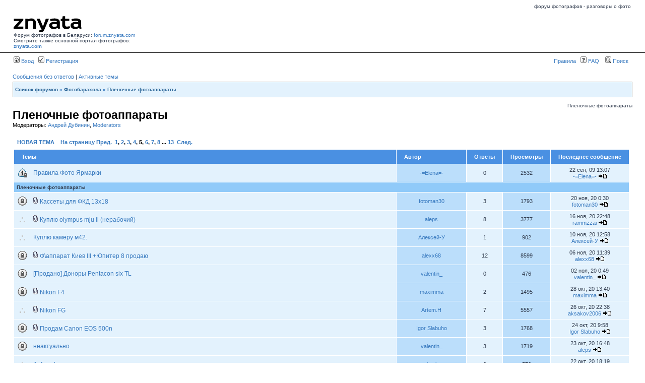

--- FILE ---
content_type: text/html; charset=UTF-8
request_url: https://forum.znyata.com/viewforum.php?f=6&start=200
body_size: 12244
content:
<!DOCTYPE html PUBLIC "-//W3C//DTD XHTML 1.0 Transitional//EN" "http://www.w3.org/TR/xhtml1/DTD/xhtml1-transitional.dtd">
<html xmlns="http://www.w3.org/1999/xhtml" dir="ltr" lang="ru-ru" xml:lang="ru-ru">
<head>


<title>Пленочные фотоаппараты Форум фотографов. </title>

<meta http-equiv="content-type" content="text/html; charset=UTF-8" />
<meta http-equiv="content-language" content="ru-ru" />
<meta http-equiv="content-style-type" content="text/css" />
<meta http-equiv="imagetoolbar" content="no" />
<meta name="resource-type" content="document" />
<meta name="copyright" content="ZНЯТА" />
<meta name="keywords" content="Пленочные фотоаппараты  Форум фотографов." />
<meta name="description" content="Пленочные фотоаппараты Форум фотографов." />



<!-- // MOD : MSSTI RSS Feeds (V1.0.9) - Start--><link rel="alternate" type="application/rss+xml" title="{ RSS_FEEDS } - Форум фотографов." href="https://forum.znyata.com/rss.php" />
<link rel="alternate" type="application/rss+xml" title="{ RSS_FEEDS } - { RSS_NEWS }" href="https://forum.znyata.com/rss.php?mode=news" /><link rel="alternate" type="application/rss+xml" title="{ RSS_FEEDS } - Все сообщения" href="https://forum.znyata.com/rss.php?mode=posts" /><link rel="alternate" type="application/rss+xml" title="{ RSS_FEEDS } - Форум Пленочные фотоаппараты" href="https://forum.znyata.com/rss.php?f=6" /><!-- // MOD : MSSTI RSS Feeds (V1.0.9) - End -->

<link rel="stylesheet" href="./styles/subsilver2/theme/stylesheet2.css" type="text/css" />
<link rel="stylesheet" href="./styles/subsilver2/theme/imager.css" type="text/css" />
<link rel="shortcut icon" href="https://forum.znyata.com/favicon2.ico" type="image/x-icon" />
<script type="text/javascript">
// <![CDATA[

function popup(url, width, height, name)
{
	if (!name)
	{
		name = '_popup';
	}

	window.open(url.replace(/&amp;/g, '&'), name, 'height=' + height + ',resizable=yes,scrollbars=yes,width=' + width);
	return false;
}

function jumpto()
{
	var page = prompt('Введите номер страницы, на которую хотите перейти:', '5');
	var perpage = '50';
	var base_url = './viewforum.php?f=6';

	if (page !== null && !isNaN(page) && page > 0)
	{
		document.location.href = base_url.replace(/&amp;/g, '&') + '&start=' + ((page - 1) * perpage);
	}
}

/**
* Find a member
*/
function find_username(url)
{
	popup(url, 760, 570, '_usersearch');
	return false;
}

/**
* Mark/unmark checklist
* id = ID of parent container, name = name prefix, state = state [true/false]
*/
function marklist(id, name, state)
{
	var parent = document.getElementById(id);
	if (!parent)
	{
		eval('parent = document.' + id);
	}

	if (!parent)
	{
		return;
	}

	var rb = parent.getElementsByTagName('input');
	
	for (var r = 0; r < rb.length; r++)
	{
		if (rb[r].name.substr(0, name.length) == name)
		{
			rb[r].checked = state;
		}
	}
}


// ]]>
</script>
<script type="text/javascript" src="styles/jquery.js"></script>

<script type="text/javascript">
var gaJsHost = (("https:" == document.location.protocol) ? "https://ssl." : "http://www.");
document.write(unescape("%3Cscript src='" + gaJsHost + "google-analytics.com/ga.js' type='text/javascript'%3E%3C/script%3E"));
</script>


<!-- Global site tag (gtag.js) - Google Analytics -->
<script async src="https://www.googletagmanager.com/gtag/js?id=UA-3436514-1"></script>
<script>
  window.dataLayer = window.dataLayer || [];
  function gtag(){dataLayer.push(arguments);}
  gtag('js', new Date());

  gtag('config', 'UA-3436514-1');
</script>


</head>
<body class="ltr">

<div id="up">
<table width="100%" height="15" border="0" cellspacing="0" cellpadding="0" align="center" >
<tr><td valign="top" align="right"><span class="gensmall">форум фотографов - разговоры о фото </span>
</td>

</tr></table>
</div>
<!-- Code for 3 tables -->

<a name="top"></a>

<div id="wrapheader2" style="padding-top:0px; margin-top:0px">

<style>
.svg-icon_old {
    filter: invert(39%) sepia(86%) saturate(7173%) hue-rotate(-17deg) brightness(100%) contrast(90%);
}


.svg-icon_old2 {
    filter: invert(55%) sepia(89%) saturate(1300%) hue-rotate(-20deg) brightness(105%) contrast(95%);
}

.svg-icon {
    filter: invert(0%) sepia(0%) saturate(0%) hue-rotate(0deg) brightness(0%) contrast(100%);
}



</style>


	<div id="logodesc" style="background: #ffffff;">
	
		<table width="100%" cellspacing="0">

		<tr>
			<td width="20%" align="left" valign="bottom">
			
			    <!--a href="https://znyata.com"><img src="imgs/logo.gif" alt="на главную ZНЯТА" border="0"></a><br><span class="white">Форум Фотографов в Беларуси</span-->
			    <img src="https://znyata.com/img/i/znyata_b.svg" class="svg-icon"><br>
			    <span class="black">Форум фотографов в Беларуси: <a href="https://forum.znyata.com">forum.znyata.com</a><br> 
			    Смотрите также основной портал фотографов: <a href="https://znyata.com" target="_blank"><strong>znyata.com</strong></a></span>
			</td>
			<!--td><img src="images/spacer.gif" width="1" height="100"></td-->
			<td align="right" valign="bottom">
<!-- BANNER-up-700 -->
<!--  
<a href="https://znyata.com/component/banners/click/6.html" target="_blank"><img src="https://znyata.com/images/banners/fotosale_znyata_700.gif"></a> 
скрыт --> 
</td>
		</tr>
		</table>
	</div>

	<div id="menubar">
		<table width="100%" cellspacing="0">
		<tr>
			<td class="genmed">
				<a href="./ucp.php?mode=login"><img src="./styles/subsilver2/theme/images/icon_mini_login.gif" width="12" height="13" alt="*" /> Вход</a>&nbsp; &nbsp;<a href="./ucp.php?mode=register"><img src="./styles/subsilver2/theme/images/icon_mini_register.gif" width="12" height="13" alt="*" /> Регистрация</a>
								</td>
			<td class="genmed" align="right">
                                <a href="http://forum.znyata.com/viewtopic.php?f=2&t=9829">Правила</a> &nbsp;
				<a href="./faq.php"><img src="./styles/subsilver2/theme/images/icon_mini_faq.gif" width="12" height="13" alt="*" /> FAQ</a>
				&nbsp; &nbsp;<a href="./search.php"><img src="./styles/subsilver2/theme/images/icon_mini_search.gif" width="12" height="13" alt="*" /> Поиск</a>				&nbsp;
			</td>
		</tr>
		</table>
	</div>

	<div id="informer">

        </div>


<div id="wrapcentre">

		<p class="searchbar">
		<span style="float: left;"><a href="./search.php?search_id=unanswered">Сообщения без ответов</a> | <a href="./search.php?search_id=active_topics">Активные темы</a></span>
			</p>
	
	<br style="clear: both;" />

	<table class="tablebgg" width="100%" cellspacing="1" cellpadding="0" style="margin-top: 3px;">
	<tr>
		<td class="row1">
			<p class="breadcrumbs"><a href="./index.php">Список форумов</a> &#187; <a href="./viewforum.php?f=36">Фотобарахола</a> &#187; <a href="./viewforum.php?f=6">Пленочные фотоаппараты</a></p>
			<p class="datetime">&nbsp;</p>
		</td>
	</tr>
	</table>
	<br />
<div align="right">Пленочные фотоаппараты</div>
<div id="pageheader">
    <a class="titles" href="./viewforum.php?f=6&amp;start=200"><h1>Пленочные фотоаппараты</h1></a>

        <p class="moderators">Модераторы: <a href="./memberlist.php?mode=viewprofile&amp;u=147">Андрей Дубинин</a>, <a href="./memberlist.php?mode=group&amp;g=441">Moderators</a></p>
    </div>

<br clear="all" /><br />

<table width="100%" cellspacing="0" cellpadding="0">
    <tr>
        <td valign="top" style="width:100%">
            <div id="pagecontent">

                                <table class="tablebg" width="100%" cellspacing="1">
                    <tr>
                        <td class="cat" colspan="6">
                            <table width="100%" cellspacing="0">
                                <tr class="nav">
                                    <td valign="middle"><a href="./posting.php?mode=post&amp;f=6"><b>НОВАЯ ТЕМА</b></a>&nbsp;&nbsp;&nbsp;&nbsp;<b><a href="#" onclick="jumpto(); return false;" title="Перейти на страницу…">На страницу</a> <a href="./viewforum.php?f=6&amp;start=150">Пред.</a>&nbsp;&nbsp;<a href="./viewforum.php?f=6">1</a><span class="page-sep">, </span><a href="./viewforum.php?f=6&amp;start=50">2</a><span class="page-sep">, </span><a href="./viewforum.php?f=6&amp;start=100">3</a><span class="page-sep">, </span><a href="./viewforum.php?f=6&amp;start=150">4</a><span class="page-sep">, </span><strong>5</strong><span class="page-sep">, </span><a href="./viewforum.php?f=6&amp;start=250">6</a><span class="page-sep">, </span><a href="./viewforum.php?f=6&amp;start=300">7</a><span class="page-sep">, </span><a href="./viewforum.php?f=6&amp;start=350">8</a> ... <a href="./viewforum.php?f=6&amp;start=600">13</a> &nbsp;<a href="./viewforum.php?f=6&amp;start=250">След.</a></b></td>
                                    <td align="right" valign="middle">&nbsp;<br>&nbsp;</td>
                                </tr>
                            </table>
                        </td>
                    </tr>

                    <tr>
                                                <th colspan="2">&nbsp;Темы&nbsp;</th>
                                                <th>&nbsp;Автор&nbsp;</th>
                        <th>&nbsp;Ответы&nbsp;</th>
                        <th>&nbsp;Просмотры&nbsp;</th>
                        <th>&nbsp;Последнее сообщение&nbsp;</th>
                    </tr>

                    
                    <tr>
                        <td class="row1" width="25" align="center"><img src="./styles/subsilver2/imageset/announce_read_locked.gif" width="19" height="18" alt="Эта тема закрыта, вы не можете редактировать и оставлять сообщения в ней." title="Эта тема закрыта, вы не можете редактировать и оставлять сообщения в ней." /></td>
                                                <td class="row1">
                            					 <a title="Добавлено: 22 сен, 09 13:07" href="./viewtopic.php?f=6&amp;t=12514" class="topictitle">Правила Фото Ярмарки</a>
                                                    </td>
                        <td class="row2" width="130" align="center"><p class="topicauthor"><a href="./memberlist.php?mode=viewprofile&amp;u=5031">-=Elena=-</a></p></td>
                        <td class="row1" width="50" align="center"><p class="topicdetails">0</p></td>
                        <td class="row2" width="50" align="center"><p class="topicdetails">2532</p></td>
                        <td class="row1" width="140" align="center">
                    <noindex><p class="topicdetails" style="white-space: nowrap;">22 сен, 09 13:07</p></noindex>
                    <p class="topicdetails"><a href="./memberlist.php?mode=viewprofile&amp;u=5031">-=Elena=-</a>                        <a href="./viewtopic.php?f=6&amp;t=12514&amp;p=98753#p98753"><img src="./styles/subsilver2/imageset/icon_topic_latest.gif" width="18" height="9" alt="Перейти к последнему сообщению" title="Перейти к последнему сообщению" /></a>
                    </p>
                    </td>
                    </tr>

                                        <tr>
                        <td class="row3" colspan="6"><b class="gensmall">Пленочные фотоаппараты</b></td>
                    </tr>
                    
                    <tr>
                        <td class="row1" width="25" align="center"><img src="./styles/subsilver2/imageset/topic_read_locked.gif" width="19" height="18" alt="Эта тема закрыта, вы не можете редактировать и оставлять сообщения в ней." title="Эта тема закрыта, вы не можете редактировать и оставлять сообщения в ней." /></td>
                                                <td class="row1">
                            					<img src="./styles/subsilver2/imageset/icon_topic_attach.gif" width="10" height="13" alt="Вложения" title="Вложения" /> <a title="Добавлено: 30 окт, 20 16:18" href="./viewtopic.php?f=6&amp;t=61241" class="topictitle">Кассеты для ФКД 13х18</a>
                                                    </td>
                        <td class="row2" width="130" align="center"><p class="topicauthor"><a href="./memberlist.php?mode=viewprofile&amp;u=5255">fotoman30</a></p></td>
                        <td class="row1" width="50" align="center"><p class="topicdetails">3</p></td>
                        <td class="row2" width="50" align="center"><p class="topicdetails">1793</p></td>
                        <td class="row1" width="140" align="center">
                    <noindex><p class="topicdetails" style="white-space: nowrap;">20 ноя, 20 0:30</p></noindex>
                    <p class="topicdetails"><a href="./memberlist.php?mode=viewprofile&amp;u=5255">fotoman30</a>                        <a href="./viewtopic.php?f=6&amp;t=61241&amp;p=452019#p452019"><img src="./styles/subsilver2/imageset/icon_topic_latest.gif" width="18" height="9" alt="Перейти к последнему сообщению" title="Перейти к последнему сообщению" /></a>
                    </p>
                    </td>
                    </tr>

                    
                    <tr>
                        <td class="row1" width="25" align="center"><img src="./styles/subsilver2/imageset/topic_read.gif" width="19" height="18" alt="Нет новых сообщений" title="Нет новых сообщений" /></td>
                                                <td class="row1">
                            					<img src="./styles/subsilver2/imageset/icon_topic_attach.gif" width="10" height="13" alt="Вложения" title="Вложения" /> <a title="Добавлено: 13 ноя, 20 1:47" href="./viewtopic.php?f=6&amp;t=61267" class="topictitle">Куплю olympus mju ii (нерабочий)</a>
                                                    </td>
                        <td class="row2" width="130" align="center"><p class="topicauthor"><a href="./memberlist.php?mode=viewprofile&amp;u=26706">aleps</a></p></td>
                        <td class="row1" width="50" align="center"><p class="topicdetails">8</p></td>
                        <td class="row2" width="50" align="center"><p class="topicdetails">3777</p></td>
                        <td class="row1" width="140" align="center">
                    <noindex><p class="topicdetails" style="white-space: nowrap;">16 ноя, 20 22:48</p></noindex>
                    <p class="topicdetails"><a href="./memberlist.php?mode=viewprofile&amp;u=8924">rammzzai</a>                        <a href="./viewtopic.php?f=6&amp;t=61267&amp;p=451991#p451991"><img src="./styles/subsilver2/imageset/icon_topic_latest.gif" width="18" height="9" alt="Перейти к последнему сообщению" title="Перейти к последнему сообщению" /></a>
                    </p>
                    </td>
                    </tr>

                    
                    <tr>
                        <td class="row1" width="25" align="center"><img src="./styles/subsilver2/imageset/topic_read.gif" width="19" height="18" alt="Нет новых сообщений" title="Нет новых сообщений" /></td>
                                                <td class="row1">
                            					 <a title="Добавлено: 28 окт, 20 18:10" href="./viewtopic.php?f=6&amp;t=61238" class="topictitle">Куплю камеру м42.</a>
                                                    </td>
                        <td class="row2" width="130" align="center"><p class="topicauthor"><a href="./memberlist.php?mode=viewprofile&amp;u=5207">Алексей-У</a></p></td>
                        <td class="row1" width="50" align="center"><p class="topicdetails">1</p></td>
                        <td class="row2" width="50" align="center"><p class="topicdetails">902</p></td>
                        <td class="row1" width="140" align="center">
                    <noindex><p class="topicdetails" style="white-space: nowrap;">10 ноя, 20 12:58</p></noindex>
                    <p class="topicdetails"><a href="./memberlist.php?mode=viewprofile&amp;u=5207">Алексей-У</a>                        <a href="./viewtopic.php?f=6&amp;t=61238&amp;p=451924#p451924"><img src="./styles/subsilver2/imageset/icon_topic_latest.gif" width="18" height="9" alt="Перейти к последнему сообщению" title="Перейти к последнему сообщению" /></a>
                    </p>
                    </td>
                    </tr>

                    
                    <tr>
                        <td class="row1" width="25" align="center"><img src="./styles/subsilver2/imageset/topic_read_locked.gif" width="19" height="18" alt="Эта тема закрыта, вы не можете редактировать и оставлять сообщения в ней." title="Эта тема закрыта, вы не можете редактировать и оставлять сообщения в ней." /></td>
                                                <td class="row1">
                            					<img src="./styles/subsilver2/imageset/icon_topic_attach.gif" width="10" height="13" alt="Вложения" title="Вложения" /> <a title="Добавлено: 18 фев, 19 15:17" href="./viewtopic.php?f=6&amp;t=59103" class="topictitle">Ф\аппарат Киев III +Юпитер 8 продаю</a>
                                                    </td>
                        <td class="row2" width="130" align="center"><p class="topicauthor"><a href="./memberlist.php?mode=viewprofile&amp;u=8211">alexx68</a></p></td>
                        <td class="row1" width="50" align="center"><p class="topicdetails">12</p></td>
                        <td class="row2" width="50" align="center"><p class="topicdetails">8599</p></td>
                        <td class="row1" width="140" align="center">
                    <noindex><p class="topicdetails" style="white-space: nowrap;">06 ноя, 20 11:39</p></noindex>
                    <p class="topicdetails"><a href="./memberlist.php?mode=viewprofile&amp;u=8211">alexx68</a>                        <a href="./viewtopic.php?f=6&amp;t=59103&amp;p=451886#p451886"><img src="./styles/subsilver2/imageset/icon_topic_latest.gif" width="18" height="9" alt="Перейти к последнему сообщению" title="Перейти к последнему сообщению" /></a>
                    </p>
                    </td>
                    </tr>

                    
                    <tr>
                        <td class="row1" width="25" align="center"><img src="./styles/subsilver2/imageset/topic_read_locked.gif" width="19" height="18" alt="Эта тема закрыта, вы не можете редактировать и оставлять сообщения в ней." title="Эта тема закрыта, вы не можете редактировать и оставлять сообщения в ней." /></td>
                                                <td class="row1">
                            					 <a title="Добавлено: 02 ноя, 20 0:49" href="./viewtopic.php?f=6&amp;t=61246" class="topictitle">[Продано] Доноры Pentacon six TL</a>
                                                    </td>
                        <td class="row2" width="130" align="center"><p class="topicauthor"><a href="./memberlist.php?mode=viewprofile&amp;u=30501">valentin_</a></p></td>
                        <td class="row1" width="50" align="center"><p class="topicdetails">0</p></td>
                        <td class="row2" width="50" align="center"><p class="topicdetails">476</p></td>
                        <td class="row1" width="140" align="center">
                    <noindex><p class="topicdetails" style="white-space: nowrap;">02 ноя, 20 0:49</p></noindex>
                    <p class="topicdetails"><a href="./memberlist.php?mode=viewprofile&amp;u=30501">valentin_</a>                        <a href="./viewtopic.php?f=6&amp;t=61246&amp;p=451837#p451837"><img src="./styles/subsilver2/imageset/icon_topic_latest.gif" width="18" height="9" alt="Перейти к последнему сообщению" title="Перейти к последнему сообщению" /></a>
                    </p>
                    </td>
                    </tr>

                    
                    <tr>
                        <td class="row1" width="25" align="center"><img src="./styles/subsilver2/imageset/topic_read_locked.gif" width="19" height="18" alt="Эта тема закрыта, вы не можете редактировать и оставлять сообщения в ней." title="Эта тема закрыта, вы не можете редактировать и оставлять сообщения в ней." /></td>
                                                <td class="row1">
                            					<img src="./styles/subsilver2/imageset/icon_topic_attach.gif" width="10" height="13" alt="Вложения" title="Вложения" /> <a title="Добавлено: 02 июл, 20 18:05" href="./viewtopic.php?f=6&amp;t=60956" class="topictitle">Nikon F4</a>
                                                    </td>
                        <td class="row2" width="130" align="center"><p class="topicauthor"><a href="./memberlist.php?mode=viewprofile&amp;u=25664">maximma</a></p></td>
                        <td class="row1" width="50" align="center"><p class="topicdetails">2</p></td>
                        <td class="row2" width="50" align="center"><p class="topicdetails">1495</p></td>
                        <td class="row1" width="140" align="center">
                    <noindex><p class="topicdetails" style="white-space: nowrap;">28 окт, 20 13:40</p></noindex>
                    <p class="topicdetails"><a href="./memberlist.php?mode=viewprofile&amp;u=25664">maximma</a>                        <a href="./viewtopic.php?f=6&amp;t=60956&amp;p=451791#p451791"><img src="./styles/subsilver2/imageset/icon_topic_latest.gif" width="18" height="9" alt="Перейти к последнему сообщению" title="Перейти к последнему сообщению" /></a>
                    </p>
                    </td>
                    </tr>

                    
                    <tr>
                        <td class="row1" width="25" align="center"><img src="./styles/subsilver2/imageset/topic_read.gif" width="19" height="18" alt="Нет новых сообщений" title="Нет новых сообщений" /></td>
                                                <td class="row1">
                            					<img src="./styles/subsilver2/imageset/icon_topic_attach.gif" width="10" height="13" alt="Вложения" title="Вложения" /> <a title="Добавлено: 01 июл, 18 11:50" href="./viewtopic.php?f=6&amp;t=58112" class="topictitle">Nikon FG</a>
                                                    </td>
                        <td class="row2" width="130" align="center"><p class="topicauthor"><a href="./memberlist.php?mode=viewprofile&amp;u=13685">Artem.H</a></p></td>
                        <td class="row1" width="50" align="center"><p class="topicdetails">7</p></td>
                        <td class="row2" width="50" align="center"><p class="topicdetails">5557</p></td>
                        <td class="row1" width="140" align="center">
                    <noindex><p class="topicdetails" style="white-space: nowrap;">26 окт, 20 22:38</p></noindex>
                    <p class="topicdetails"><a href="./memberlist.php?mode=viewprofile&amp;u=19948">aksakov2006</a>                        <a href="./viewtopic.php?f=6&amp;t=58112&amp;p=451777#p451777"><img src="./styles/subsilver2/imageset/icon_topic_latest.gif" width="18" height="9" alt="Перейти к последнему сообщению" title="Перейти к последнему сообщению" /></a>
                    </p>
                    </td>
                    </tr>

                    
                    <tr>
                        <td class="row1" width="25" align="center"><img src="./styles/subsilver2/imageset/topic_read_locked.gif" width="19" height="18" alt="Эта тема закрыта, вы не можете редактировать и оставлять сообщения в ней." title="Эта тема закрыта, вы не можете редактировать и оставлять сообщения в ней." /></td>
                                                <td class="row1">
                            					<img src="./styles/subsilver2/imageset/icon_topic_attach.gif" width="10" height="13" alt="Вложения" title="Вложения" /> <a title="Добавлено: 18 окт, 20 20:48" href="./viewtopic.php?f=6&amp;t=61206" class="topictitle">Продам Canon EOS 500n</a>
                                                    </td>
                        <td class="row2" width="130" align="center"><p class="topicauthor"><a href="./memberlist.php?mode=viewprofile&amp;u=29047">Igor Slabuho</a></p></td>
                        <td class="row1" width="50" align="center"><p class="topicdetails">3</p></td>
                        <td class="row2" width="50" align="center"><p class="topicdetails">1768</p></td>
                        <td class="row1" width="140" align="center">
                    <noindex><p class="topicdetails" style="white-space: nowrap;">24 окт, 20 9:58</p></noindex>
                    <p class="topicdetails"><a href="./memberlist.php?mode=viewprofile&amp;u=29047">Igor Slabuho</a>                        <a href="./viewtopic.php?f=6&amp;t=61206&amp;p=451740#p451740"><img src="./styles/subsilver2/imageset/icon_topic_latest.gif" width="18" height="9" alt="Перейти к последнему сообщению" title="Перейти к последнему сообщению" /></a>
                    </p>
                    </td>
                    </tr>

                    
                    <tr>
                        <td class="row1" width="25" align="center"><img src="./styles/subsilver2/imageset/topic_read_locked.gif" width="19" height="18" alt="Эта тема закрыта, вы не можете редактировать и оставлять сообщения в ней." title="Эта тема закрыта, вы не можете редактировать и оставлять сообщения в ней." /></td>
                                                <td class="row1">
                            					 <a title="Добавлено: 22 окт, 20 22:33" href="./viewtopic.php?f=6&amp;t=61219" class="topictitle">неактуально</a>
                                                    </td>
                        <td class="row2" width="130" align="center"><p class="topicauthor"><a href="./memberlist.php?mode=viewprofile&amp;u=30501">valentin_</a></p></td>
                        <td class="row1" width="50" align="center"><p class="topicdetails">3</p></td>
                        <td class="row2" width="50" align="center"><p class="topicdetails">1719</p></td>
                        <td class="row1" width="140" align="center">
                    <noindex><p class="topicdetails" style="white-space: nowrap;">23 окт, 20 16:48</p></noindex>
                    <p class="topicdetails"><a href="./memberlist.php?mode=viewprofile&amp;u=26706">aleps</a>                        <a href="./viewtopic.php?f=6&amp;t=61219&amp;p=451736#p451736"><img src="./styles/subsilver2/imageset/icon_topic_latest.gif" width="18" height="9" alt="Перейти к последнему сообщению" title="Перейти к последнему сообщению" /></a>
                    </p>
                    </td>
                    </tr>

                    
                    <tr>
                        <td class="row1" width="25" align="center"><img src="./styles/subsilver2/imageset/topic_read.gif" width="19" height="18" alt="Нет новых сообщений" title="Нет новых сообщений" /></td>
                                                <td class="row1">
                            					 <a title="Добавлено: 22 окт, 20 18:19" href="./viewtopic.php?f=6&amp;t=61217" class="topictitle">Agfa color</a>
                                                    </td>
                        <td class="row2" width="130" align="center"><p class="topicauthor"><a href="./memberlist.php?mode=viewprofile&amp;u=30501">valentin_</a></p></td>
                        <td class="row1" width="50" align="center"><p class="topicdetails">0</p></td>
                        <td class="row2" width="50" align="center"><p class="topicdetails">570</p></td>
                        <td class="row1" width="140" align="center">
                    <noindex><p class="topicdetails" style="white-space: nowrap;">22 окт, 20 18:19</p></noindex>
                    <p class="topicdetails"><a href="./memberlist.php?mode=viewprofile&amp;u=30501">valentin_</a>                        <a href="./viewtopic.php?f=6&amp;t=61217&amp;p=451719#p451719"><img src="./styles/subsilver2/imageset/icon_topic_latest.gif" width="18" height="9" alt="Перейти к последнему сообщению" title="Перейти к последнему сообщению" /></a>
                    </p>
                    </td>
                    </tr>

                    
                    <tr>
                        <td class="row1" width="25" align="center"><img src="./styles/subsilver2/imageset/topic_read.gif" width="19" height="18" alt="Нет новых сообщений" title="Нет новых сообщений" /></td>
                                                <td class="row1">
                            					 <a title="Добавлено: 22 окт, 20 18:15" href="./viewtopic.php?f=6&amp;t=61216" class="topictitle">Pentax MG</a>
                                                    </td>
                        <td class="row2" width="130" align="center"><p class="topicauthor"><a href="./memberlist.php?mode=viewprofile&amp;u=30501">valentin_</a></p></td>
                        <td class="row1" width="50" align="center"><p class="topicdetails">0</p></td>
                        <td class="row2" width="50" align="center"><p class="topicdetails">480</p></td>
                        <td class="row1" width="140" align="center">
                    <noindex><p class="topicdetails" style="white-space: nowrap;">22 окт, 20 18:15</p></noindex>
                    <p class="topicdetails"><a href="./memberlist.php?mode=viewprofile&amp;u=30501">valentin_</a>                        <a href="./viewtopic.php?f=6&amp;t=61216&amp;p=451717#p451717"><img src="./styles/subsilver2/imageset/icon_topic_latest.gif" width="18" height="9" alt="Перейти к последнему сообщению" title="Перейти к последнему сообщению" /></a>
                    </p>
                    </td>
                    </tr>

                    
                    <tr>
                        <td class="row1" width="25" align="center"><img src="./styles/subsilver2/imageset/topic_read_locked.gif" width="19" height="18" alt="Эта тема закрыта, вы не можете редактировать и оставлять сообщения в ней." title="Эта тема закрыта, вы не можете редактировать и оставлять сообщения в ней." /></td>
                                                <td class="row1">
                            					<img src="./styles/subsilver2/imageset/icon_topic_attach.gif" width="10" height="13" alt="Вложения" title="Вложения" /> <a title="Добавлено: 14 сен, 20 17:06" href="./viewtopic.php?f=6&amp;t=61103" class="topictitle">Продам NIKONOS-V</a>
                                                    </td>
                        <td class="row2" width="130" align="center"><p class="topicauthor"><a href="./memberlist.php?mode=viewprofile&amp;u=13237">NIK_BY</a></p></td>
                        <td class="row1" width="50" align="center"><p class="topicdetails">2</p></td>
                        <td class="row2" width="50" align="center"><p class="topicdetails">1323</p></td>
                        <td class="row1" width="140" align="center">
                    <noindex><p class="topicdetails" style="white-space: nowrap;">19 окт, 20 12:04</p></noindex>
                    <p class="topicdetails"><a href="./memberlist.php?mode=viewprofile&amp;u=13237">NIK_BY</a>                        <a href="./viewtopic.php?f=6&amp;t=61103&amp;p=451671#p451671"><img src="./styles/subsilver2/imageset/icon_topic_latest.gif" width="18" height="9" alt="Перейти к последнему сообщению" title="Перейти к последнему сообщению" /></a>
                    </p>
                    </td>
                    </tr>

                    
                    <tr>
                        <td class="row1" width="25" align="center"><img src="./styles/subsilver2/imageset/topic_read.gif" width="19" height="18" alt="Нет новых сообщений" title="Нет новых сообщений" /></td>
                                                <td class="row1">
                            					 <a title="Добавлено: 17 окт, 20 13:05" href="./viewtopic.php?f=6&amp;t=61199" class="topictitle">Куплю Nikon F3</a>
                                                    </td>
                        <td class="row2" width="130" align="center"><p class="topicauthor"><a href="./memberlist.php?mode=viewprofile&amp;u=30500">alex-on-znyata</a></p></td>
                        <td class="row1" width="50" align="center"><p class="topicdetails">0</p></td>
                        <td class="row2" width="50" align="center"><p class="topicdetails">456</p></td>
                        <td class="row1" width="140" align="center">
                    <noindex><p class="topicdetails" style="white-space: nowrap;">17 окт, 20 13:05</p></noindex>
                    <p class="topicdetails"><a href="./memberlist.php?mode=viewprofile&amp;u=30500">alex-on-znyata</a>                        <a href="./viewtopic.php?f=6&amp;t=61199&amp;p=451641#p451641"><img src="./styles/subsilver2/imageset/icon_topic_latest.gif" width="18" height="9" alt="Перейти к последнему сообщению" title="Перейти к последнему сообщению" /></a>
                    </p>
                    </td>
                    </tr>

                    
                    <tr>
                        <td class="row1" width="25" align="center"><img src="./styles/subsilver2/imageset/topic_read.gif" width="19" height="18" alt="Нет новых сообщений" title="Нет новых сообщений" /></td>
                                                <td class="row1">
                            					<img src="./styles/subsilver2/imageset/icon_topic_attach.gif" width="10" height="13" alt="Вложения" title="Вложения" /> <a title="Добавлено: 16 окт, 20 20:28" href="./viewtopic.php?f=6&amp;t=61196" class="topictitle">Куплю Canon EOS IX (IX E) или Canon EOS IX Lite (IX 7,IX 50)</a>
                                                    </td>
                        <td class="row2" width="130" align="center"><p class="topicauthor"><a href="./memberlist.php?mode=viewprofile&amp;u=8461">Hamlet</a></p></td>
                        <td class="row1" width="50" align="center"><p class="topicdetails">0</p></td>
                        <td class="row2" width="50" align="center"><p class="topicdetails">468</p></td>
                        <td class="row1" width="140" align="center">
                    <noindex><p class="topicdetails" style="white-space: nowrap;">16 окт, 20 20:28</p></noindex>
                    <p class="topicdetails"><a href="./memberlist.php?mode=viewprofile&amp;u=8461">Hamlet</a>                        <a href="./viewtopic.php?f=6&amp;t=61196&amp;p=451638#p451638"><img src="./styles/subsilver2/imageset/icon_topic_latest.gif" width="18" height="9" alt="Перейти к последнему сообщению" title="Перейти к последнему сообщению" /></a>
                    </p>
                    </td>
                    </tr>

                    
                    <tr>
                        <td class="row1" width="25" align="center"><img src="./styles/subsilver2/imageset/topic_read.gif" width="19" height="18" alt="Нет новых сообщений" title="Нет новых сообщений" /></td>
                                                <td class="row1">
                            					<img src="./styles/subsilver2/imageset/icon_topic_attach.gif" width="10" height="13" alt="Вложения" title="Вложения" /> <a title="Добавлено: 11 окт, 20 13:17" href="./viewtopic.php?f=6&amp;t=61180" class="topictitle">Зенит ЕТ + Гелиос 44М-4</a>
                                                    </td>
                        <td class="row2" width="130" align="center"><p class="topicauthor"><a href="./memberlist.php?mode=viewprofile&amp;u=27060">eric_s</a></p></td>
                        <td class="row1" width="50" align="center"><p class="topicdetails">0</p></td>
                        <td class="row2" width="50" align="center"><p class="topicdetails">530</p></td>
                        <td class="row1" width="140" align="center">
                    <noindex><p class="topicdetails" style="white-space: nowrap;">11 окт, 20 13:17</p></noindex>
                    <p class="topicdetails"><a href="./memberlist.php?mode=viewprofile&amp;u=27060">eric_s</a>                        <a href="./viewtopic.php?f=6&amp;t=61180&amp;p=451583#p451583"><img src="./styles/subsilver2/imageset/icon_topic_latest.gif" width="18" height="9" alt="Перейти к последнему сообщению" title="Перейти к последнему сообщению" /></a>
                    </p>
                    </td>
                    </tr>

                    
                    <tr>
                        <td class="row1" width="25" align="center"><img src="./styles/subsilver2/imageset/topic_read.gif" width="19" height="18" alt="Нет новых сообщений" title="Нет новых сообщений" /></td>
                                                <td class="row1">
                            					<img src="./styles/subsilver2/imageset/icon_topic_attach.gif" width="10" height="13" alt="Вложения" title="Вложения" /> <a title="Добавлено: 11 окт, 20 13:08" href="./viewtopic.php?f=6&amp;t=61179" class="topictitle">ФЭД 5 новый</a>
                                                    </td>
                        <td class="row2" width="130" align="center"><p class="topicauthor"><a href="./memberlist.php?mode=viewprofile&amp;u=27060">eric_s</a></p></td>
                        <td class="row1" width="50" align="center"><p class="topicdetails">0</p></td>
                        <td class="row2" width="50" align="center"><p class="topicdetails">446</p></td>
                        <td class="row1" width="140" align="center">
                    <noindex><p class="topicdetails" style="white-space: nowrap;">11 окт, 20 13:08</p></noindex>
                    <p class="topicdetails"><a href="./memberlist.php?mode=viewprofile&amp;u=27060">eric_s</a>                        <a href="./viewtopic.php?f=6&amp;t=61179&amp;p=451582#p451582"><img src="./styles/subsilver2/imageset/icon_topic_latest.gif" width="18" height="9" alt="Перейти к последнему сообщению" title="Перейти к последнему сообщению" /></a>
                    </p>
                    </td>
                    </tr>

                    
                    <tr>
                        <td class="row1" width="25" align="center"><img src="./styles/subsilver2/imageset/topic_read.gif" width="19" height="18" alt="Нет новых сообщений" title="Нет новых сообщений" /></td>
                                                <td class="row1">
                            					<img src="./styles/subsilver2/imageset/icon_topic_attach.gif" width="10" height="13" alt="Вложения" title="Вложения" /> <a title="Добавлено: 03 окт, 20 13:46" href="./viewtopic.php?f=6&amp;t=61149" class="topictitle">продам Hasselblad 501c</a>
                                                    </td>
                        <td class="row2" width="130" align="center"><p class="topicauthor"><a href="./memberlist.php?mode=viewprofile&amp;u=30189">Alexei+</a></p></td>
                        <td class="row1" width="50" align="center"><p class="topicdetails">2</p></td>
                        <td class="row2" width="50" align="center"><p class="topicdetails">1342</p></td>
                        <td class="row1" width="140" align="center">
                    <noindex><p class="topicdetails" style="white-space: nowrap;">04 окт, 20 21:50</p></noindex>
                    <p class="topicdetails"><a href="./memberlist.php?mode=viewprofile&amp;u=5255">fotoman30</a>                        <a href="./viewtopic.php?f=6&amp;t=61149&amp;p=451502#p451502"><img src="./styles/subsilver2/imageset/icon_topic_latest.gif" width="18" height="9" alt="Перейти к последнему сообщению" title="Перейти к последнему сообщению" /></a>
                    </p>
                    </td>
                    </tr>

                    
                    <tr>
                        <td class="row1" width="25" align="center"><img src="./styles/subsilver2/imageset/topic_read_locked.gif" width="19" height="18" alt="Эта тема закрыта, вы не можете редактировать и оставлять сообщения в ней." title="Эта тема закрыта, вы не можете редактировать и оставлять сообщения в ней." /></td>
                                                <td class="row1">
                            					<img src="./styles/subsilver2/imageset/icon_topic_attach.gif" width="10" height="13" alt="Вложения" title="Вложения" /> <a title="Добавлено: 26 фев, 20 19:31" href="./viewtopic.php?f=6&amp;t=60479" class="topictitle">Nikon F301</a>
                                                    </td>
                        <td class="row2" width="130" align="center"><p class="topicauthor"><a href="./memberlist.php?mode=viewprofile&amp;u=1696">GW</a></p></td>
                        <td class="row1" width="50" align="center"><p class="topicdetails">2</p></td>
                        <td class="row2" width="50" align="center"><p class="topicdetails">1782</p></td>
                        <td class="row1" width="140" align="center">
                    <noindex><p class="topicdetails" style="white-space: nowrap;">29 сен, 20 10:10</p></noindex>
                    <p class="topicdetails"><a href="./memberlist.php?mode=viewprofile&amp;u=1696">GW</a>                        <a href="./viewtopic.php?f=6&amp;t=60479&amp;p=451460#p451460"><img src="./styles/subsilver2/imageset/icon_topic_latest.gif" width="18" height="9" alt="Перейти к последнему сообщению" title="Перейти к последнему сообщению" /></a>
                    </p>
                    </td>
                    </tr>

                    
                    <tr>
                        <td class="row1" width="25" align="center"><img src="./styles/subsilver2/imageset/topic_read_locked.gif" width="19" height="18" alt="Эта тема закрыта, вы не можете редактировать и оставлять сообщения в ней." title="Эта тема закрыта, вы не можете редактировать и оставлять сообщения в ней." /></td>
                                                <td class="row1">
                            					<img src="./styles/subsilver2/imageset/icon_topic_attach.gif" width="10" height="13" alt="Вложения" title="Вложения" /> <a title="Добавлено: 27 июл, 20 9:10" href="./viewtopic.php?f=6&amp;t=61022" class="topictitle">Canon A1 + 3 объектива и моторный привод</a>
                                                    </td>
                        <td class="row2" width="130" align="center"><p class="topicauthor"><a href="./memberlist.php?mode=viewprofile&amp;u=29047">Igor Slabuho</a></p></td>
                        <td class="row1" width="50" align="center"><p class="topicdetails">9</p></td>
                        <td class="row2" width="50" align="center"><p class="topicdetails">5664</p></td>
                        <td class="row1" width="140" align="center">
                    <noindex><p class="topicdetails" style="white-space: nowrap;">29 сен, 20 8:37</p></noindex>
                    <p class="topicdetails"><a href="./memberlist.php?mode=viewprofile&amp;u=29047">Igor Slabuho</a>                        <a href="./viewtopic.php?f=6&amp;t=61022&amp;p=451457#p451457"><img src="./styles/subsilver2/imageset/icon_topic_latest.gif" width="18" height="9" alt="Перейти к последнему сообщению" title="Перейти к последнему сообщению" /></a>
                    </p>
                    </td>
                    </tr>

                    
                    <tr>
                        <td class="row1" width="25" align="center"><img src="./styles/subsilver2/imageset/topic_read_locked.gif" width="19" height="18" alt="Эта тема закрыта, вы не можете редактировать и оставлять сообщения в ней." title="Эта тема закрыта, вы не можете редактировать и оставлять сообщения в ней." /></td>
                                                <td class="row1">
                            					<img src="./styles/subsilver2/imageset/icon_topic_attach.gif" width="10" height="13" alt="Вложения" title="Вложения" /> <a title="Добавлено: 25 сен, 20 14:48" href="./viewtopic.php?f=6&amp;t=61131" class="topictitle">Зенит 122K(Pentax)+МС Зенитар 2\50 продаю</a>
                                                    </td>
                        <td class="row2" width="130" align="center"><p class="topicauthor"><a href="./memberlist.php?mode=viewprofile&amp;u=8211">alexx68</a></p></td>
                        <td class="row1" width="50" align="center"><p class="topicdetails">0</p></td>
                        <td class="row2" width="50" align="center"><p class="topicdetails">492</p></td>
                        <td class="row1" width="140" align="center">
                    <noindex><p class="topicdetails" style="white-space: nowrap;">25 сен, 20 14:48</p></noindex>
                    <p class="topicdetails"><a href="./memberlist.php?mode=viewprofile&amp;u=8211">alexx68</a>                        <a href="./viewtopic.php?f=6&amp;t=61131&amp;p=451427#p451427"><img src="./styles/subsilver2/imageset/icon_topic_latest.gif" width="18" height="9" alt="Перейти к последнему сообщению" title="Перейти к последнему сообщению" /></a>
                    </p>
                    </td>
                    </tr>

                    
                    <tr>
                        <td class="row1" width="25" align="center"><img src="./styles/subsilver2/imageset/topic_read.gif" width="19" height="18" alt="Нет новых сообщений" title="Нет новых сообщений" /></td>
                                                <td class="row1">
                            					<img src="./styles/subsilver2/imageset/icon_topic_attach.gif" width="10" height="13" alt="Вложения" title="Вложения" /> <a title="Добавлено: 14 май, 20 15:47" href="./viewtopic.php?f=6&amp;t=60849" class="topictitle">продам Rolleiflex</a>
                                                    </td>
                        <td class="row2" width="130" align="center"><p class="topicauthor"><a href="./memberlist.php?mode=viewprofile&amp;u=5533">Пехтерев Владимир</a></p></td>
                        <td class="row1" width="50" align="center"><p class="topicdetails">6</p></td>
                        <td class="row2" width="50" align="center"><p class="topicdetails">3840</p></td>
                        <td class="row1" width="140" align="center">
                    <noindex><p class="topicdetails" style="white-space: nowrap;">21 сен, 20 14:48</p></noindex>
                    <p class="topicdetails"><a href="./memberlist.php?mode=viewprofile&amp;u=5533">Пехтерев Владимир</a>                        <a href="./viewtopic.php?f=6&amp;t=60849&amp;p=451376#p451376"><img src="./styles/subsilver2/imageset/icon_topic_latest.gif" width="18" height="9" alt="Перейти к последнему сообщению" title="Перейти к последнему сообщению" /></a>
                    </p>
                    </td>
                    </tr>

                    
                    <tr>
                        <td class="row1" width="25" align="center"><img src="./styles/subsilver2/imageset/topic_read.gif" width="19" height="18" alt="Нет новых сообщений" title="Нет новых сообщений" /></td>
                                                <td class="row1">
                            					<img src="./styles/subsilver2/imageset/icon_topic_attach.gif" width="10" height="13" alt="Вложения" title="Вложения" /> <a title="Добавлено: 19 сен, 20 9:55" href="./viewtopic.php?f=6&amp;t=61114" class="topictitle">Продано</a>
                                                    </td>
                        <td class="row2" width="130" align="center"><p class="topicauthor"><a href="./memberlist.php?mode=viewprofile&amp;u=30169">Notalp</a></p></td>
                        <td class="row1" width="50" align="center"><p class="topicdetails">0</p></td>
                        <td class="row2" width="50" align="center"><p class="topicdetails">578</p></td>
                        <td class="row1" width="140" align="center">
                    <noindex><p class="topicdetails" style="white-space: nowrap;">19 сен, 20 9:55</p></noindex>
                    <p class="topicdetails"><a href="./memberlist.php?mode=viewprofile&amp;u=30169">Notalp</a>                        <a href="./viewtopic.php?f=6&amp;t=61114&amp;p=451364#p451364"><img src="./styles/subsilver2/imageset/icon_topic_latest.gif" width="18" height="9" alt="Перейти к последнему сообщению" title="Перейти к последнему сообщению" /></a>
                    </p>
                    </td>
                    </tr>

                    
                    <tr>
                        <td class="row1" width="25" align="center"><img src="./styles/subsilver2/imageset/topic_read.gif" width="19" height="18" alt="Нет новых сообщений" title="Нет новых сообщений" /></td>
                                                <td class="row1">
                            					 <a title="Добавлено: 07 май, 20 2:19" href="./viewtopic.php?f=6&amp;t=60836" class="topictitle">Ищу кассеты 9 на 12</a>
                                                    </td>
                        <td class="row2" width="130" align="center"><p class="topicauthor"><a href="./memberlist.php?mode=viewprofile&amp;u=16515">andrew_newman</a></p></td>
                        <td class="row1" width="50" align="center"><p class="topicdetails">5</p></td>
                        <td class="row2" width="50" align="center"><p class="topicdetails">3457</p></td>
                        <td class="row1" width="140" align="center">
                    <noindex><p class="topicdetails" style="white-space: nowrap;">15 сен, 20 14:09</p></noindex>
                    <p class="topicdetails"><a href="./memberlist.php?mode=viewprofile&amp;u=16515">andrew_newman</a>                        <a href="./viewtopic.php?f=6&amp;t=60836&amp;p=451325#p451325"><img src="./styles/subsilver2/imageset/icon_topic_latest.gif" width="18" height="9" alt="Перейти к последнему сообщению" title="Перейти к последнему сообщению" /></a>
                    </p>
                    </td>
                    </tr>

                    
                    <tr>
                        <td class="row1" width="25" align="center"><img src="./styles/subsilver2/imageset/topic_read_locked.gif" width="19" height="18" alt="Эта тема закрыта, вы не можете редактировать и оставлять сообщения в ней." title="Эта тема закрыта, вы не можете редактировать и оставлять сообщения в ней." /></td>
                                                <td class="row1">
                            					<img src="./styles/subsilver2/imageset/icon_topic_attach.gif" width="10" height="13" alt="Вложения" title="Вложения" /> <a title="Добавлено: 07 сен, 20 22:41" href="./viewtopic.php?f=6&amp;t=61090" class="topictitle">Leica IIIf 1951 год,Leitz Elmar 5cm/1:3,5</a>
                                                    </td>
                        <td class="row2" width="130" align="center"><p class="topicauthor"><a href="./memberlist.php?mode=viewprofile&amp;u=5255">fotoman30</a></p></td>
                        <td class="row1" width="50" align="center"><p class="topicdetails">0</p></td>
                        <td class="row2" width="50" align="center"><p class="topicdetails">630</p></td>
                        <td class="row1" width="140" align="center">
                    <noindex><p class="topicdetails" style="white-space: nowrap;">07 сен, 20 22:41</p></noindex>
                    <p class="topicdetails"><a href="./memberlist.php?mode=viewprofile&amp;u=5255">fotoman30</a>                        <a href="./viewtopic.php?f=6&amp;t=61090&amp;p=451260#p451260"><img src="./styles/subsilver2/imageset/icon_topic_latest.gif" width="18" height="9" alt="Перейти к последнему сообщению" title="Перейти к последнему сообщению" /></a>
                    </p>
                    </td>
                    </tr>

                    
                    <tr>
                        <td class="row1" width="25" align="center"><img src="./styles/subsilver2/imageset/topic_read.gif" width="19" height="18" alt="Нет новых сообщений" title="Нет новых сообщений" /></td>
                                                <td class="row1">
                            					 <a title="Добавлено: 06 сен, 20 11:49" href="./viewtopic.php?f=6&amp;t=61087" class="topictitle">Куплю Yashica T4</a>
                                                    </td>
                        <td class="row2" width="130" align="center"><p class="topicauthor"><a href="./memberlist.php?mode=viewprofile&amp;u=23060">mastercaster</a></p></td>
                        <td class="row1" width="50" align="center"><p class="topicdetails">0</p></td>
                        <td class="row2" width="50" align="center"><p class="topicdetails">586</p></td>
                        <td class="row1" width="140" align="center">
                    <noindex><p class="topicdetails" style="white-space: nowrap;">06 сен, 20 11:49</p></noindex>
                    <p class="topicdetails"><a href="./memberlist.php?mode=viewprofile&amp;u=23060">mastercaster</a>                        <a href="./viewtopic.php?f=6&amp;t=61087&amp;p=451249#p451249"><img src="./styles/subsilver2/imageset/icon_topic_latest.gif" width="18" height="9" alt="Перейти к последнему сообщению" title="Перейти к последнему сообщению" /></a>
                    </p>
                    </td>
                    </tr>

                    
                    <tr>
                        <td class="row1" width="25" align="center"><img src="./styles/subsilver2/imageset/topic_read.gif" width="19" height="18" alt="Нет новых сообщений" title="Нет новых сообщений" /></td>
                                                <td class="row1">
                            					<img src="./styles/subsilver2/imageset/icon_topic_attach.gif" width="10" height="13" alt="Вложения" title="Вложения" /> <a title="Добавлено: 23 июл, 20 15:11" href="./viewtopic.php?f=6&amp;t=61012" class="topictitle">#куплю камеру</a>
                                                    </td>
                        <td class="row2" width="130" align="center"><p class="topicauthor"><a href="./memberlist.php?mode=viewprofile&amp;u=26706">aleps</a></p></td>
                        <td class="row1" width="50" align="center"><p class="topicdetails">11</p></td>
                        <td class="row2" width="50" align="center"><p class="topicdetails">6806</p></td>
                        <td class="row1" width="140" align="center">
                    <noindex><p class="topicdetails" style="white-space: nowrap;">01 сен, 20 9:45</p></noindex>
                    <p class="topicdetails"><a href="./memberlist.php?mode=viewprofile&amp;u=26706">aleps</a>                        <a href="./viewtopic.php?f=6&amp;t=61012&amp;p=451191#p451191"><img src="./styles/subsilver2/imageset/icon_topic_latest.gif" width="18" height="9" alt="Перейти к последнему сообщению" title="Перейти к последнему сообщению" /></a>
                    </p>
                    </td>
                    </tr>

                    
                    <tr>
                        <td class="row1" width="25" align="center"><img src="./styles/subsilver2/imageset/topic_read_locked.gif" width="19" height="18" alt="Эта тема закрыта, вы не можете редактировать и оставлять сообщения в ней." title="Эта тема закрыта, вы не можете редактировать и оставлять сообщения в ней." /></td>
                                                <td class="row1">
                            					<img src="./styles/subsilver2/imageset/icon_topic_attach.gif" width="10" height="13" alt="Вложения" title="Вложения" /> <a title="Добавлено: 29 авг, 20 10:45" href="./viewtopic.php?f=6&amp;t=61080" class="topictitle">Панорамный Горизонт</a>
                                                    </td>
                        <td class="row2" width="130" align="center"><p class="topicauthor"><a href="./memberlist.php?mode=viewprofile&amp;u=18759">Evgeny Stelmakh</a></p></td>
                        <td class="row1" width="50" align="center"><p class="topicdetails">0</p></td>
                        <td class="row2" width="50" align="center"><p class="topicdetails">597</p></td>
                        <td class="row1" width="140" align="center">
                    <noindex><p class="topicdetails" style="white-space: nowrap;">29 авг, 20 10:45</p></noindex>
                    <p class="topicdetails"><a href="./memberlist.php?mode=viewprofile&amp;u=18759">Evgeny Stelmakh</a>                        <a href="./viewtopic.php?f=6&amp;t=61080&amp;p=451180#p451180"><img src="./styles/subsilver2/imageset/icon_topic_latest.gif" width="18" height="9" alt="Перейти к последнему сообщению" title="Перейти к последнему сообщению" /></a>
                    </p>
                    </td>
                    </tr>

                    
                    <tr>
                        <td class="row1" width="25" align="center"><img src="./styles/subsilver2/imageset/topic_read_locked.gif" width="19" height="18" alt="Эта тема закрыта, вы не можете редактировать и оставлять сообщения в ней." title="Эта тема закрыта, вы не можете редактировать и оставлять сообщения в ней." /></td>
                                                <td class="row1">
                            					<img src="./styles/subsilver2/imageset/icon_topic_attach.gif" width="10" height="13" alt="Вложения" title="Вложения" /> <a title="Добавлено: 29 авг, 20 10:24" href="./viewtopic.php?f=6&amp;t=61076" class="topictitle">АЛМАЗ - 103</a>
                                                    </td>
                        <td class="row2" width="130" align="center"><p class="topicauthor"><a href="./memberlist.php?mode=viewprofile&amp;u=18759">Evgeny Stelmakh</a></p></td>
                        <td class="row1" width="50" align="center"><p class="topicdetails">0</p></td>
                        <td class="row2" width="50" align="center"><p class="topicdetails">577</p></td>
                        <td class="row1" width="140" align="center">
                    <noindex><p class="topicdetails" style="white-space: nowrap;">29 авг, 20 10:24</p></noindex>
                    <p class="topicdetails"><a href="./memberlist.php?mode=viewprofile&amp;u=18759">Evgeny Stelmakh</a>                        <a href="./viewtopic.php?f=6&amp;t=61076&amp;p=451176#p451176"><img src="./styles/subsilver2/imageset/icon_topic_latest.gif" width="18" height="9" alt="Перейти к последнему сообщению" title="Перейти к последнему сообщению" /></a>
                    </p>
                    </td>
                    </tr>

                    
                    <tr>
                        <td class="row1" width="25" align="center"><img src="./styles/subsilver2/imageset/topic_read_locked.gif" width="19" height="18" alt="Эта тема закрыта, вы не можете редактировать и оставлять сообщения в ней." title="Эта тема закрыта, вы не можете редактировать и оставлять сообщения в ней." /></td>
                                                <td class="row1">
                            					<img src="./styles/subsilver2/imageset/icon_topic_attach.gif" width="10" height="13" alt="Вложения" title="Вложения" /> <a title="Добавлено: 14 май, 20 16:34" href="./viewtopic.php?f=6&amp;t=60850" class="topictitle">Canon AE-1 + Canon 100\4  +MC Kiron 28\2+ мотор   продаю</a>
                                                    </td>
                        <td class="row2" width="130" align="center"><p class="topicauthor"><a href="./memberlist.php?mode=viewprofile&amp;u=8211">alexx68</a></p></td>
                        <td class="row1" width="50" align="center"><p class="topicdetails">3</p></td>
                        <td class="row2" width="50" align="center"><p class="topicdetails">2495</p></td>
                        <td class="row1" width="140" align="center">
                    <noindex><p class="topicdetails" style="white-space: nowrap;">27 авг, 20 12:47</p></noindex>
                    <p class="topicdetails"><a href="./memberlist.php?mode=viewprofile&amp;u=8211">alexx68</a>                        <a href="./viewtopic.php?f=6&amp;t=60850&amp;p=451166#p451166"><img src="./styles/subsilver2/imageset/icon_topic_latest.gif" width="18" height="9" alt="Перейти к последнему сообщению" title="Перейти к последнему сообщению" /></a>
                    </p>
                    </td>
                    </tr>

                    
                    <tr>
                        <td class="row1" width="25" align="center"><img src="./styles/subsilver2/imageset/topic_read_locked.gif" width="19" height="18" alt="Эта тема закрыта, вы не можете редактировать и оставлять сообщения в ней." title="Эта тема закрыта, вы не можете редактировать и оставлять сообщения в ней." /></td>
                                                <td class="row1">
                            					<img src="./styles/subsilver2/imageset/icon_topic_attach.gif" width="10" height="13" alt="Вложения" title="Вложения" /> <a title="Добавлено: 07 май, 20 11:11" href="./viewtopic.php?f=6&amp;t=60837" class="topictitle">Фотоаппарат Агат 18 продаю</a>
                                                    </td>
                        <td class="row2" width="130" align="center"><p class="topicauthor"><a href="./memberlist.php?mode=viewprofile&amp;u=8211">alexx68</a></p></td>
                        <td class="row1" width="50" align="center"><p class="topicdetails">3</p></td>
                        <td class="row2" width="50" align="center"><p class="topicdetails">2453</p></td>
                        <td class="row1" width="140" align="center">
                    <noindex><p class="topicdetails" style="white-space: nowrap;">06 авг, 20 11:45</p></noindex>
                    <p class="topicdetails"><a href="./memberlist.php?mode=viewprofile&amp;u=8211">alexx68</a>                        <a href="./viewtopic.php?f=6&amp;t=60837&amp;p=451043#p451043"><img src="./styles/subsilver2/imageset/icon_topic_latest.gif" width="18" height="9" alt="Перейти к последнему сообщению" title="Перейти к последнему сообщению" /></a>
                    </p>
                    </td>
                    </tr>

                    
                    <tr>
                        <td class="row1" width="25" align="center"><img src="./styles/subsilver2/imageset/topic_read_locked.gif" width="19" height="18" alt="Эта тема закрыта, вы не можете редактировать и оставлять сообщения в ней." title="Эта тема закрыта, вы не можете редактировать и оставлять сообщения в ней." /></td>
                                                <td class="row1">
                            					<img src="./styles/subsilver2/imageset/icon_topic_attach.gif" width="10" height="13" alt="Вложения" title="Вложения" /> <a title="Добавлено: 28 июл, 20 10:56" href="./viewtopic.php?f=6&amp;t=61024" class="topictitle">Комплект Киев 88</a>
                                                    </td>
                        <td class="row2" width="130" align="center"><p class="topicauthor"><a href="./memberlist.php?mode=viewprofile&amp;u=18759">Evgeny Stelmakh</a></p></td>
                        <td class="row1" width="50" align="center"><p class="topicdetails">0</p></td>
                        <td class="row2" width="50" align="center"><p class="topicdetails">689</p></td>
                        <td class="row1" width="140" align="center">
                    <noindex><p class="topicdetails" style="white-space: nowrap;">28 июл, 20 10:56</p></noindex>
                    <p class="topicdetails"><a href="./memberlist.php?mode=viewprofile&amp;u=18759">Evgeny Stelmakh</a>                        <a href="./viewtopic.php?f=6&amp;t=61024&amp;p=450949#p450949"><img src="./styles/subsilver2/imageset/icon_topic_latest.gif" width="18" height="9" alt="Перейти к последнему сообщению" title="Перейти к последнему сообщению" /></a>
                    </p>
                    </td>
                    </tr>

                    
                    <tr>
                        <td class="row1" width="25" align="center"><img src="./styles/subsilver2/imageset/topic_read.gif" width="19" height="18" alt="Нет новых сообщений" title="Нет новых сообщений" /></td>
                                                <td class="row1">
                            					<img src="./styles/subsilver2/imageset/icon_topic_attach.gif" width="10" height="13" alt="Вложения" title="Вложения" /> <a title="Добавлено: 23 июл, 20 16:58" href="./viewtopic.php?f=6&amp;t=61013" class="topictitle">Olympus OM 10 комплект</a>
                                                    </td>
                        <td class="row2" width="130" align="center"><p class="topicauthor"><a href="./memberlist.php?mode=viewprofile&amp;u=28336">folter</a></p></td>
                        <td class="row1" width="50" align="center"><p class="topicdetails">1</p></td>
                        <td class="row2" width="50" align="center"><p class="topicdetails">1190</p></td>
                        <td class="row1" width="140" align="center">
                    <noindex><p class="topicdetails" style="white-space: nowrap;">23 июл, 20 16:59</p></noindex>
                    <p class="topicdetails"><a href="./memberlist.php?mode=viewprofile&amp;u=28336">folter</a>                        <a href="./viewtopic.php?f=6&amp;t=61013&amp;p=450901#p450901"><img src="./styles/subsilver2/imageset/icon_topic_latest.gif" width="18" height="9" alt="Перейти к последнему сообщению" title="Перейти к последнему сообщению" /></a>
                    </p>
                    </td>
                    </tr>

                    
                    <tr>
                        <td class="row1" width="25" align="center"><img src="./styles/subsilver2/imageset/topic_read_locked.gif" width="19" height="18" alt="Эта тема закрыта, вы не можете редактировать и оставлять сообщения в ней." title="Эта тема закрыта, вы не можете редактировать и оставлять сообщения в ней." /></td>
                                                <td class="row1">
                            					 <a title="Добавлено: 18 июл, 20 17:11" href="./viewtopic.php?f=6&amp;t=61001" class="topictitle">Leica модель IIIа 1938год.</a>
                                                    </td>
                        <td class="row2" width="130" align="center"><p class="topicauthor"><a href="./memberlist.php?mode=viewprofile&amp;u=5255">fotoman30</a></p></td>
                        <td class="row1" width="50" align="center"><p class="topicdetails">1</p></td>
                        <td class="row2" width="50" align="center"><p class="topicdetails">1311</p></td>
                        <td class="row1" width="140" align="center">
                    <noindex><p class="topicdetails" style="white-space: nowrap;">23 июл, 20 7:54</p></noindex>
                    <p class="topicdetails"><a href="./memberlist.php?mode=viewprofile&amp;u=5255">fotoman30</a>                        <a href="./viewtopic.php?f=6&amp;t=61001&amp;p=450882#p450882"><img src="./styles/subsilver2/imageset/icon_topic_latest.gif" width="18" height="9" alt="Перейти к последнему сообщению" title="Перейти к последнему сообщению" /></a>
                    </p>
                    </td>
                    </tr>

                    
                    <tr>
                        <td class="row1" width="25" align="center"><img src="./styles/subsilver2/imageset/topic_read_locked.gif" width="19" height="18" alt="Эта тема закрыта, вы не можете редактировать и оставлять сообщения в ней." title="Эта тема закрыта, вы не можете редактировать и оставлять сообщения в ней." /></td>
                                                <td class="row1">
                            					<img src="./styles/subsilver2/imageset/icon_topic_attach.gif" width="10" height="13" alt="Вложения" title="Вложения" /> <a title="Добавлено: 03 июл, 20 9:56" href="./viewtopic.php?f=6&amp;t=60957" class="topictitle">Куплю шахтный видоискатель для BRONICA ETR</a>
                                                    </td>
                        <td class="row2" width="130" align="center"><p class="topicauthor"><a href="./memberlist.php?mode=viewprofile&amp;u=29047">Igor Slabuho</a></p></td>
                        <td class="row1" width="50" align="center"><p class="topicdetails">4</p></td>
                        <td class="row2" width="50" align="center"><p class="topicdetails">3181</p></td>
                        <td class="row1" width="140" align="center">
                    <noindex><p class="topicdetails" style="white-space: nowrap;">21 июл, 20 14:04</p></noindex>
                    <p class="topicdetails"><a href="./memberlist.php?mode=viewprofile&amp;u=29047">Igor Slabuho</a>                        <a href="./viewtopic.php?f=6&amp;t=60957&amp;p=450864#p450864"><img src="./styles/subsilver2/imageset/icon_topic_latest.gif" width="18" height="9" alt="Перейти к последнему сообщению" title="Перейти к последнему сообщению" /></a>
                    </p>
                    </td>
                    </tr>

                    
                    <tr>
                        <td class="row1" width="25" align="center"><img src="./styles/subsilver2/imageset/topic_read_locked.gif" width="19" height="18" alt="Эта тема закрыта, вы не можете редактировать и оставлять сообщения в ней." title="Эта тема закрыта, вы не можете редактировать и оставлять сообщения в ней." /></td>
                                                <td class="row1">
                            					<img src="./styles/subsilver2/imageset/icon_topic_attach.gif" width="10" height="13" alt="Вложения" title="Вложения" /> <a title="Добавлено: 14 июл, 18 17:40" href="./viewtopic.php?f=6&amp;t=58198" class="topictitle">Ф\аппарат для подводной съемки продаю</a>
                                                    </td>
                        <td class="row2" width="130" align="center"><p class="topicauthor"><a href="./memberlist.php?mode=viewprofile&amp;u=8211">alexx68</a></p></td>
                        <td class="row1" width="50" align="center"><p class="topicdetails">12</p></td>
                        <td class="row2" width="50" align="center"><p class="topicdetails">9317</p></td>
                        <td class="row1" width="140" align="center">
                    <noindex><p class="topicdetails" style="white-space: nowrap;">20 июл, 20 11:37</p></noindex>
                    <p class="topicdetails"><a href="./memberlist.php?mode=viewprofile&amp;u=8211">alexx68</a>                        <a href="./viewtopic.php?f=6&amp;t=58198&amp;p=450854#p450854"><img src="./styles/subsilver2/imageset/icon_topic_latest.gif" width="18" height="9" alt="Перейти к последнему сообщению" title="Перейти к последнему сообщению" /></a>
                    </p>
                    </td>
                    </tr>

                    
                    <tr>
                        <td class="row1" width="25" align="center"><img src="./styles/subsilver2/imageset/topic_read.gif" width="19" height="18" alt="Нет новых сообщений" title="Нет новых сообщений" /></td>
                                                <td class="row1">
                            					<img src="./styles/subsilver2/imageset/icon_topic_attach.gif" width="10" height="13" alt="Вложения" title="Вложения" /> <a title="Добавлено: 16 июл, 20 11:47" href="./viewtopic.php?f=6&amp;t=60997" class="topictitle">Продам Praktica BCA +Prakticar 135/2.8</a>
                                                    </td>
                        <td class="row2" width="130" align="center"><p class="topicauthor"><a href="./memberlist.php?mode=viewprofile&amp;u=5533">Пехтерев Владимир</a></p></td>
                        <td class="row1" width="50" align="center"><p class="topicdetails">0</p></td>
                        <td class="row2" width="50" align="center"><p class="topicdetails">583</p></td>
                        <td class="row1" width="140" align="center">
                    <noindex><p class="topicdetails" style="white-space: nowrap;">16 июл, 20 11:47</p></noindex>
                    <p class="topicdetails"><a href="./memberlist.php?mode=viewprofile&amp;u=5533">Пехтерев Владимир</a>                        <a href="./viewtopic.php?f=6&amp;t=60997&amp;p=450830#p450830"><img src="./styles/subsilver2/imageset/icon_topic_latest.gif" width="18" height="9" alt="Перейти к последнему сообщению" title="Перейти к последнему сообщению" /></a>
                    </p>
                    </td>
                    </tr>

                    
                    <tr>
                        <td class="row1" width="25" align="center"><img src="./styles/subsilver2/imageset/topic_read_locked.gif" width="19" height="18" alt="Эта тема закрыта, вы не можете редактировать и оставлять сообщения в ней." title="Эта тема закрыта, вы не можете редактировать и оставлять сообщения в ней." /></td>
                                                <td class="row1">
                            					 <a title="Добавлено: 17 фев, 16 23:45" href="./viewtopic.php?f=6&amp;t=51926" class="topictitle">Автофокусный Minolta 400si (можно обмен на пленочный Nikon)</a>
                                                        <p class="gensmall"> [ <img src="./styles/subsilver2/imageset/icon_post_target.gif" width="12" height="9" alt="На страницу" title="На страницу" />На страницу: <a href="./viewtopic.php?f=6&amp;t=51926&amp;start=0">1</a> ... <a href="./viewtopic.php?f=6&amp;t=51926&amp;start=140">8</a><span class="page-sep">, </span><a href="./viewtopic.php?f=6&amp;t=51926&amp;start=160">9</a><span class="page-sep">, </span><a href="./viewtopic.php?f=6&amp;t=51926&amp;start=180">10</a> ] </p>
                                                    </td>
                        <td class="row2" width="130" align="center"><p class="topicauthor"><a href="./memberlist.php?mode=viewprofile&amp;u=12920">panddda</a></p></td>
                        <td class="row1" width="50" align="center"><p class="topicdetails">191</p></td>
                        <td class="row2" width="50" align="center"><p class="topicdetails">131738</p></td>
                        <td class="row1" width="140" align="center">
                    <noindex><p class="topicdetails" style="white-space: nowrap;">10 июл, 20 20:04</p></noindex>
                    <p class="topicdetails"><a href="./memberlist.php?mode=viewprofile&amp;u=12920">panddda</a>                        <a href="./viewtopic.php?f=6&amp;t=51926&amp;p=450770#p450770"><img src="./styles/subsilver2/imageset/icon_topic_latest.gif" width="18" height="9" alt="Перейти к последнему сообщению" title="Перейти к последнему сообщению" /></a>
                    </p>
                    </td>
                    </tr>

                    
                    <tr>
                        <td class="row1" width="25" align="center"><img src="./styles/subsilver2/imageset/topic_read.gif" width="19" height="18" alt="Нет новых сообщений" title="Нет новых сообщений" /></td>
                                                <td class="row1">
                            					 <a title="Добавлено: 10 июл, 20 16:36" href="./viewtopic.php?f=6&amp;t=60982" class="topictitle">Куплю Olympus mju II, Konica Big mini</a>
                                                    </td>
                        <td class="row2" width="130" align="center"><p class="topicauthor"><a href="./memberlist.php?mode=viewprofile&amp;u=30138">Olympus_Konica</a></p></td>
                        <td class="row1" width="50" align="center"><p class="topicdetails">0</p></td>
                        <td class="row2" width="50" align="center"><p class="topicdetails">506</p></td>
                        <td class="row1" width="140" align="center">
                    <noindex><p class="topicdetails" style="white-space: nowrap;">10 июл, 20 16:36</p></noindex>
                    <p class="topicdetails"><a href="./memberlist.php?mode=viewprofile&amp;u=30138">Olympus_Konica</a>                        <a href="./viewtopic.php?f=6&amp;t=60982&amp;p=450767#p450767"><img src="./styles/subsilver2/imageset/icon_topic_latest.gif" width="18" height="9" alt="Перейти к последнему сообщению" title="Перейти к последнему сообщению" /></a>
                    </p>
                    </td>
                    </tr>

                    
                    <tr>
                        <td class="row1" width="25" align="center"><img src="./styles/subsilver2/imageset/topic_read_locked.gif" width="19" height="18" alt="Эта тема закрыта, вы не можете редактировать и оставлять сообщения в ней." title="Эта тема закрыта, вы не можете редактировать и оставлять сообщения в ней." /></td>
                                                <td class="row1">
                            					<img src="./styles/subsilver2/imageset/icon_topic_attach.gif" width="10" height="13" alt="Вложения" title="Вложения" /> <a title="Добавлено: 08 июл, 20 15:53" href="./viewtopic.php?f=6&amp;t=60975" class="topictitle">Продам Olympus OM-1n + Zuiko 50/1.8</a>
                                                    </td>
                        <td class="row2" width="130" align="center"><p class="topicauthor"><a href="./memberlist.php?mode=viewprofile&amp;u=14863">yura_mnsk</a></p></td>
                        <td class="row1" width="50" align="center"><p class="topicdetails">0</p></td>
                        <td class="row2" width="50" align="center"><p class="topicdetails">596</p></td>
                        <td class="row1" width="140" align="center">
                    <noindex><p class="topicdetails" style="white-space: nowrap;">08 июл, 20 15:53</p></noindex>
                    <p class="topicdetails"><a href="./memberlist.php?mode=viewprofile&amp;u=14863">yura_mnsk</a>                        <a href="./viewtopic.php?f=6&amp;t=60975&amp;p=450731#p450731"><img src="./styles/subsilver2/imageset/icon_topic_latest.gif" width="18" height="9" alt="Перейти к последнему сообщению" title="Перейти к последнему сообщению" /></a>
                    </p>
                    </td>
                    </tr>

                    
                    <tr>
                        <td class="row1" width="25" align="center"><img src="./styles/subsilver2/imageset/topic_read_locked.gif" width="19" height="18" alt="Эта тема закрыта, вы не можете редактировать и оставлять сообщения в ней." title="Эта тема закрыта, вы не можете редактировать и оставлять сообщения в ней." /></td>
                                                <td class="row1">
                            					<img src="./styles/subsilver2/imageset/icon_topic_attach.gif" width="10" height="13" alt="Вложения" title="Вложения" /> <a title="Добавлено: 19 июн, 20 15:05" href="./viewtopic.php?f=6&amp;t=60927" class="topictitle">Продам Olympus OM-1 + MC Zuiko 50/1.4</a>
                                                    </td>
                        <td class="row2" width="130" align="center"><p class="topicauthor"><a href="./memberlist.php?mode=viewprofile&amp;u=14863">yura_mnsk</a></p></td>
                        <td class="row1" width="50" align="center"><p class="topicdetails">1</p></td>
                        <td class="row2" width="50" align="center"><p class="topicdetails">1564</p></td>
                        <td class="row1" width="140" align="center">
                    <noindex><p class="topicdetails" style="white-space: nowrap;">05 июл, 20 12:26</p></noindex>
                    <p class="topicdetails"><a href="./memberlist.php?mode=viewprofile&amp;u=30115">annie sab</a>                        <a href="./viewtopic.php?f=6&amp;t=60927&amp;p=450678#p450678"><img src="./styles/subsilver2/imageset/icon_topic_latest.gif" width="18" height="9" alt="Перейти к последнему сообщению" title="Перейти к последнему сообщению" /></a>
                    </p>
                    </td>
                    </tr>

                    
                    <tr>
                        <td class="row1" width="25" align="center"><img src="./styles/subsilver2/imageset/topic_read_locked.gif" width="19" height="18" alt="Эта тема закрыта, вы не можете редактировать и оставлять сообщения в ней." title="Эта тема закрыта, вы не можете редактировать и оставлять сообщения в ней." /></td>
                                                <td class="row1">
                            					 <a title="Добавлено: 23 июн, 20 14:06" href="./viewtopic.php?f=6&amp;t=60937" class="topictitle">Nikon F3 HP №1772051</a>
                                                    </td>
                        <td class="row2" width="130" align="center"><p class="topicauthor"><a href="./memberlist.php?mode=viewprofile&amp;u=28309">Frostlex</a></p></td>
                        <td class="row1" width="50" align="center"><p class="topicdetails">0</p></td>
                        <td class="row2" width="50" align="center"><p class="topicdetails">706</p></td>
                        <td class="row1" width="140" align="center">
                    <noindex><p class="topicdetails" style="white-space: nowrap;">23 июн, 20 14:06</p></noindex>
                    <p class="topicdetails"><a href="./memberlist.php?mode=viewprofile&amp;u=28309">Frostlex</a>                        <a href="./viewtopic.php?f=6&amp;t=60937&amp;p=450556#p450556"><img src="./styles/subsilver2/imageset/icon_topic_latest.gif" width="18" height="9" alt="Перейти к последнему сообщению" title="Перейти к последнему сообщению" /></a>
                    </p>
                    </td>
                    </tr>

                    
                    <tr>
                        <td class="row1" width="25" align="center"><img src="./styles/subsilver2/imageset/topic_read.gif" width="19" height="18" alt="Нет новых сообщений" title="Нет новых сообщений" /></td>
                                                <td class="row1">
                            					 <a title="Добавлено: 17 июн, 20 0:17" href="./viewtopic.php?f=6&amp;t=60919" class="topictitle">Куплю для Mamiya RZ67</a>
                                                    </td>
                        <td class="row2" width="130" align="center"><p class="topicauthor"><a href="./memberlist.php?mode=viewprofile&amp;u=16515">andrew_newman</a></p></td>
                        <td class="row1" width="50" align="center"><p class="topicdetails">5</p></td>
                        <td class="row2" width="50" align="center"><p class="topicdetails">3101</p></td>
                        <td class="row1" width="140" align="center">
                    <noindex><p class="topicdetails" style="white-space: nowrap;">23 июн, 20 13:55</p></noindex>
                    <p class="topicdetails"><a href="./memberlist.php?mode=viewprofile&amp;u=16515">andrew_newman</a>                        <a href="./viewtopic.php?f=6&amp;t=60919&amp;p=450551#p450551"><img src="./styles/subsilver2/imageset/icon_topic_latest.gif" width="18" height="9" alt="Перейти к последнему сообщению" title="Перейти к последнему сообщению" /></a>
                    </p>
                    </td>
                    </tr>

                    
                    <tr>
                        <td class="row1" width="25" align="center"><img src="./styles/subsilver2/imageset/topic_read_locked.gif" width="19" height="18" alt="Эта тема закрыта, вы не можете редактировать и оставлять сообщения в ней." title="Эта тема закрыта, вы не можете редактировать и оставлять сообщения в ней." /></td>
                                                <td class="row1">
                            					<img src="./styles/subsilver2/imageset/icon_topic_attach.gif" width="10" height="13" alt="Вложения" title="Вложения" /> <a title="Добавлено: 17 июн, 20 15:09" href="./viewtopic.php?f=6&amp;t=60922" class="topictitle">Продам OLYMPUS OM-1n + Zuiko 50/1.8</a>
                                                    </td>
                        <td class="row2" width="130" align="center"><p class="topicauthor"><a href="./memberlist.php?mode=viewprofile&amp;u=14863">yura_mnsk</a></p></td>
                        <td class="row1" width="50" align="center"><p class="topicdetails">2</p></td>
                        <td class="row2" width="50" align="center"><p class="topicdetails">1559</p></td>
                        <td class="row1" width="140" align="center">
                    <noindex><p class="topicdetails" style="white-space: nowrap;">19 июн, 20 20:59</p></noindex>
                    <p class="topicdetails"><a href="./memberlist.php?mode=viewprofile&amp;u=14863">yura_mnsk</a>                        <a href="./viewtopic.php?f=6&amp;t=60922&amp;p=450515#p450515"><img src="./styles/subsilver2/imageset/icon_topic_latest.gif" width="18" height="9" alt="Перейти к последнему сообщению" title="Перейти к последнему сообщению" /></a>
                    </p>
                    </td>
                    </tr>

                    
                    <tr>
                        <td class="row1" width="25" align="center"><img src="./styles/subsilver2/imageset/topic_read.gif" width="19" height="18" alt="Нет новых сообщений" title="Нет новых сообщений" /></td>
                                                <td class="row1">
                            					<img src="./styles/subsilver2/imageset/icon_topic_attach.gif" width="10" height="13" alt="Вложения" title="Вложения" /> <a title="Добавлено: 08 дек, 18 21:33" href="./viewtopic.php?f=6&amp;t=58862" class="topictitle">Пленочные фотоаппараты</a>
                                                    </td>
                        <td class="row2" width="130" align="center"><p class="topicauthor"><a href="./memberlist.php?mode=viewprofile&amp;u=3548">photograff</a></p></td>
                        <td class="row1" width="50" align="center"><p class="topicdetails">5</p></td>
                        <td class="row2" width="50" align="center"><p class="topicdetails">4431</p></td>
                        <td class="row1" width="140" align="center">
                    <noindex><p class="topicdetails" style="white-space: nowrap;">16 июн, 20 23:38</p></noindex>
                    <p class="topicdetails"><a href="./memberlist.php?mode=viewprofile&amp;u=28881">olyhor</a>                        <a href="./viewtopic.php?f=6&amp;t=58862&amp;p=450485#p450485"><img src="./styles/subsilver2/imageset/icon_topic_latest.gif" width="18" height="9" alt="Перейти к последнему сообщению" title="Перейти к последнему сообщению" /></a>
                    </p>
                    </td>
                    </tr>

                    
                    <tr>
                        <td class="row1" width="25" align="center"><img src="./styles/subsilver2/imageset/topic_read.gif" width="19" height="18" alt="Нет новых сообщений" title="Нет новых сообщений" /></td>
                                                <td class="row1">
                            					<img src="./styles/subsilver2/imageset/icon_topic_attach.gif" width="10" height="13" alt="Вложения" title="Вложения" /> <a title="Добавлено: 12 июн, 20 10:07" href="./viewtopic.php?f=6&amp;t=60909" class="topictitle">Pentax 645+ 150/3.5</a>
                                                    </td>
                        <td class="row2" width="130" align="center"><p class="topicauthor"><a href="./memberlist.php?mode=viewprofile&amp;u=16413">genask70</a></p></td>
                        <td class="row1" width="50" align="center"><p class="topicdetails">0</p></td>
                        <td class="row2" width="50" align="center"><p class="topicdetails">622</p></td>
                        <td class="row1" width="140" align="center">
                    <noindex><p class="topicdetails" style="white-space: nowrap;">12 июн, 20 10:07</p></noindex>
                    <p class="topicdetails"><a href="./memberlist.php?mode=viewprofile&amp;u=16413">genask70</a>                        <a href="./viewtopic.php?f=6&amp;t=60909&amp;p=450441#p450441"><img src="./styles/subsilver2/imageset/icon_topic_latest.gif" width="18" height="9" alt="Перейти к последнему сообщению" title="Перейти к последнему сообщению" /></a>
                    </p>
                    </td>
                    </tr>

                    
                    <tr>
                        <td class="row1" width="25" align="center"><img src="./styles/subsilver2/imageset/topic_read.gif" width="19" height="18" alt="Нет новых сообщений" title="Нет новых сообщений" /></td>
                                                <td class="row1">
                            					 <a title="Добавлено: 01 июн, 20 17:41" href="./viewtopic.php?f=6&amp;t=60893" class="topictitle">Куплю Olympus OM 1/1n</a>
                                                    </td>
                        <td class="row2" width="130" align="center"><p class="topicauthor"><a href="./memberlist.php?mode=viewprofile&amp;u=30115">annie sab</a></p></td>
                        <td class="row1" width="50" align="center"><p class="topicdetails">0</p></td>
                        <td class="row2" width="50" align="center"><p class="topicdetails">619</p></td>
                        <td class="row1" width="140" align="center">
                    <noindex><p class="topicdetails" style="white-space: nowrap;">01 июн, 20 17:41</p></noindex>
                    <p class="topicdetails"><a href="./memberlist.php?mode=viewprofile&amp;u=30115">annie sab</a>                        <a href="./viewtopic.php?f=6&amp;t=60893&amp;p=450378#p450378"><img src="./styles/subsilver2/imageset/icon_topic_latest.gif" width="18" height="9" alt="Перейти к последнему сообщению" title="Перейти к последнему сообщению" /></a>
                    </p>
                    </td>
                    </tr>

                    
                    <tr>
                        <td class="row1" width="25" align="center"><img src="./styles/subsilver2/imageset/topic_read.gif" width="19" height="18" alt="Нет новых сообщений" title="Нет новых сообщений" /></td>
                                                <td class="row1">
                            					<img src="./styles/subsilver2/imageset/icon_topic_attach.gif" width="10" height="13" alt="Вложения" title="Вложения" /> <a title="Добавлено: 01 июн, 20 10:19" href="./viewtopic.php?f=6&amp;t=60891" class="topictitle">Камера «Кварц-1×8С-2»</a>
                                                    </td>
                        <td class="row2" width="130" align="center"><p class="topicauthor"><a href="./memberlist.php?mode=viewprofile&amp;u=30116">TASYAKRISTYA</a></p></td>
                        <td class="row1" width="50" align="center"><p class="topicdetails">0</p></td>
                        <td class="row2" width="50" align="center"><p class="topicdetails">700</p></td>
                        <td class="row1" width="140" align="center">
                    <noindex><p class="topicdetails" style="white-space: nowrap;">01 июн, 20 10:19</p></noindex>
                    <p class="topicdetails"><a href="./memberlist.php?mode=viewprofile&amp;u=30116">TASYAKRISTYA</a>                        <a href="./viewtopic.php?f=6&amp;t=60891&amp;p=450373#p450373"><img src="./styles/subsilver2/imageset/icon_topic_latest.gif" width="18" height="9" alt="Перейти к последнему сообщению" title="Перейти к последнему сообщению" /></a>
                    </p>
                    </td>
                    </tr>

                    
                    <tr>
                        <td class="row1" width="25" align="center"><img src="./styles/subsilver2/imageset/topic_read.gif" width="19" height="18" alt="Нет новых сообщений" title="Нет новых сообщений" /></td>
                                                <td class="row1">
                            					 <a title="Добавлено: 31 мар, 20 20:55" href="./viewtopic.php?f=6&amp;t=60759" class="topictitle">Куплю КАМЕРУ Minolta под байоенет MD(MC)</a>
                                                    </td>
                        <td class="row2" width="130" align="center"><p class="topicauthor"><a href="./memberlist.php?mode=viewprofile&amp;u=13400">Tima_Stalmahov</a></p></td>
                        <td class="row1" width="50" align="center"><p class="topicdetails">2</p></td>
                        <td class="row2" width="50" align="center"><p class="topicdetails">1631</p></td>
                        <td class="row1" width="140" align="center">
                    <noindex><p class="topicdetails" style="white-space: nowrap;">30 май, 20 8:36</p></noindex>
                    <p class="topicdetails"><a href="./memberlist.php?mode=viewprofile&amp;u=23232">nikkormat</a>                        <a href="./viewtopic.php?f=6&amp;t=60759&amp;p=450363#p450363"><img src="./styles/subsilver2/imageset/icon_topic_latest.gif" width="18" height="9" alt="Перейти к последнему сообщению" title="Перейти к последнему сообщению" /></a>
                    </p>
                    </td>
                    </tr>

                    
                    <tr>
                        <td class="row1" width="25" align="center"><img src="./styles/subsilver2/imageset/topic_read_locked.gif" width="19" height="18" alt="Эта тема закрыта, вы не можете редактировать и оставлять сообщения в ней." title="Эта тема закрыта, вы не можете редактировать и оставлять сообщения в ней." /></td>
                                                <td class="row1">
                            					<img src="./styles/subsilver2/imageset/icon_topic_attach.gif" width="10" height="13" alt="Вложения" title="Вложения" /> <a title="Добавлено: 16 мар, 19 11:44" href="./viewtopic.php?f=6&amp;t=59194" class="topictitle">Zeiss Ikon Nettar + Nettar Anastigmat 1:7,7 F=10,5 cm продаю</a>
                                                    </td>
                        <td class="row2" width="130" align="center"><p class="topicauthor"><a href="./memberlist.php?mode=viewprofile&amp;u=8211">alexx68</a></p></td>
                        <td class="row1" width="50" align="center"><p class="topicdetails">10</p></td>
                        <td class="row2" width="50" align="center"><p class="topicdetails">6606</p></td>
                        <td class="row1" width="140" align="center">
                    <noindex><p class="topicdetails" style="white-space: nowrap;">22 май, 20 11:17</p></noindex>
                    <p class="topicdetails"><a href="./memberlist.php?mode=viewprofile&amp;u=8211">alexx68</a>                        <a href="./viewtopic.php?f=6&amp;t=59194&amp;p=450291#p450291"><img src="./styles/subsilver2/imageset/icon_topic_latest.gif" width="18" height="9" alt="Перейти к последнему сообщению" title="Перейти к последнему сообщению" /></a>
                    </p>
                    </td>
                    </tr>

                    
                    <tr>
                        <td class="row1" width="25" align="center"><img src="./styles/subsilver2/imageset/topic_read.gif" width="19" height="18" alt="Нет новых сообщений" title="Нет новых сообщений" /></td>
                                                <td class="row1">
                            					<img src="./styles/subsilver2/imageset/icon_topic_attach.gif" width="10" height="13" alt="Вложения" title="Вложения" /> <a title="Добавлено: 20 май, 20 18:29" href="./viewtopic.php?f=6&amp;t=60857" class="topictitle">Крышка для Киев 4-ам</a>
                                                    </td>
                        <td class="row2" width="130" align="center"><p class="topicauthor"><a href="./memberlist.php?mode=viewprofile&amp;u=30103">Vitalik_152</a></p></td>
                        <td class="row1" width="50" align="center"><p class="topicdetails">1</p></td>
                        <td class="row2" width="50" align="center"><p class="topicdetails">1092</p></td>
                        <td class="row1" width="140" align="center">
                    <noindex><p class="topicdetails" style="white-space: nowrap;">20 май, 20 18:30</p></noindex>
                    <p class="topicdetails"><a href="./memberlist.php?mode=viewprofile&amp;u=30103">Vitalik_152</a>                        <a href="./viewtopic.php?f=6&amp;t=60857&amp;p=450280#p450280"><img src="./styles/subsilver2/imageset/icon_topic_latest.gif" width="18" height="9" alt="Перейти к последнему сообщению" title="Перейти к последнему сообщению" /></a>
                    </p>
                    </td>
                    </tr>

                                        <tr align="right">
                                                <td height="1" colspan="6">
                                                        <img src="images/spacer_bl.gif" height="1" width="100%">
                        </td>
                    </tr>
                    <tr align="right">
                                                <td class="cat" colspan="6">
                                                        <form method="post" action="./viewforum.php?f=6&amp;start=200"><span class="gensmall">Показать темы за:</span>&nbsp;<select name="st" id="st"><option value="0" selected="selected">Все темы</option><option value="1">1 день</option><option value="7">7 дней</option><option value="14">2 недели</option><option value="30">1 месяц</option><option value="90">3 месяца</option><option value="180">6 месяцев</option><option value="365">1 год</option></select>&nbsp;<span class="gensmall">Поле сортировки</span> <select name="sk" id="sk"><option value="a">Автор</option><option value="t" selected="selected">Время размещения</option><option value="r">Ответы</option><option value="s">Заголовок</option><option value="v">Просмотры</option></select> <select name="sd" id="sd"><option value="a">по возрастанию</option><option value="d" selected="selected">по убыванию</option></select>&nbsp;<input class="btnlite" type="submit" name="sort" value="Перейти" /></form>
                        </td>
                    </tr>
                </table>
                                <img src="images/spacer_bl.gif" height="1" width="100%">
                                <table width="100%" cellspacing="1">
                    <tr>
                                                <td align="left" valign="middle"><a href="./posting.php?mode=post&amp;f=6"><img src="./styles/subsilver2/imageset/ru/button_topic_new.gif" alt="Начать новую тему" title="Начать новую тему" /></a></td>
                                                <td class="gensmall" width="100%" align="right" nowrap="nowrap"><b><a href="#" onclick="jumpto(); return false;" title="Перейти на страницу…">На страницу</a> <a href="./viewforum.php?f=6&amp;start=150">Пред.</a>&nbsp;&nbsp;<a href="./viewforum.php?f=6">1</a><span class="page-sep">, </span><a href="./viewforum.php?f=6&amp;start=50">2</a><span class="page-sep">, </span><a href="./viewforum.php?f=6&amp;start=100">3</a><span class="page-sep">, </span><a href="./viewforum.php?f=6&amp;start=150">4</a><span class="page-sep">, </span><strong>5</strong><span class="page-sep">, </span><a href="./viewforum.php?f=6&amp;start=250">6</a><span class="page-sep">, </span><a href="./viewforum.php?f=6&amp;start=300">7</a><span class="page-sep">, </span><a href="./viewforum.php?f=6&amp;start=350">8</a> ... <a href="./viewforum.php?f=6&amp;start=600">13</a> &nbsp;<a href="./viewforum.php?f=6&amp;start=250">След.</a></b></td>
                                            </tr>
                </table>
                
                <br clear="all" />
            </div>
        </td>
		        <td valign="top" style="padding-top:32px;">
                    </td>
            </tr>
</table>

<table class="tablebgg" width="100%" cellspacing="1" cellpadding="0" style="margin-top: 3px;">
	<tr>
		<td class="row1">
			<p class="breadcrumbs"><a href="./index.php">Список форумов</a> &#187; <a href="./viewforum.php?f=36">Фотобарахола</a> &#187; <a href="./viewforum.php?f=6">Пленочные фотоаппараты</a></p>
			<p class="datetime">&nbsp;</p>
		</td>
	</tr>
	</table><br clear="all" />

<table class="tablebg" width="100%" cellspacing="1">
    <tr>
        <td class="cat"><h4>Кто сейчас на конференции</h4></td>
        <td align="right"><a href="./viewforum.php?f=6&amp;start=200">Пленочные фотоаппараты</a></td>
    </tr>
    <tr>
        <td class="row1"><p class="gensmall">Сейчас этот форум просматривают: нет зарегистрированных пользователей и гости: 1</p></td>
        <td></td>
    </tr>
</table>
<br clear="all" />
<noindex>
    <table width="100%" cellspacing="0">
        <tr>
            <td align="left" valign="top">
                <table cellspacing="3" cellpadding="0" border="0">
                    <tr>
                        <td width="20" style="text-align: center;"><img src="./styles/subsilver2/imageset/topic_unread.gif" width="19" height="18" alt="Новые сообщения" title="Новые сообщения" /></td>
                        <td class="gensmall">Новые сообщения</td>
                        <td>&nbsp;&nbsp;</td>
                        <td width="20" style="text-align: center;"><img src="./styles/subsilver2/imageset/topic_read.gif" width="19" height="18" alt="Нет новых сообщений" title="Нет новых сообщений" /></td>
                        <td class="gensmall">Нет новых сообщений</td>
                        <td>&nbsp;&nbsp;</td>
                        <td width="20" style="text-align: center;"><img src="./styles/subsilver2/imageset/announce_read.gif" width="19" height="18" alt="Объявление" title="Объявление" /></td>
                        <td class="gensmall">Объявление</td>
                    </tr>
                    <tr>
                        <td style="text-align: center;"><img src="./styles/subsilver2/imageset/topic_unread_hot.gif" width="19" height="18" alt="Новые сообщения [ Популярная тема ]" title="Новые сообщения [ Популярная тема ]" /></td>
                        <td class="gensmall">Новые сообщения [ Популярная тема ]</td>
                        <td>&nbsp;&nbsp;</td>
                        <td style="text-align: center;"><img src="./styles/subsilver2/imageset/topic_read_hot.gif" width="19" height="18" alt="Нет новых сообщений [ Популярная тема ]" title="Нет новых сообщений [ Популярная тема ]" /></td>
                        <td class="gensmall">Нет новых сообщений [ Популярная тема ]</td>
                        <td>&nbsp;&nbsp;</td>
                        <td style="text-align: center;"><img src="./styles/subsilver2/imageset/sticky_read.gif" width="19" height="18" alt="Прилепленная" title="Прилепленная" /></td>
                        <td class="gensmall">Прилепленная</td>			
                    </tr>
                    <tr>
                        <td style="text-align: center;"><img src="./styles/subsilver2/imageset/topic_unread_locked.gif" width="19" height="18" alt="Новые сообщения [ Тема закрыта ]" title="Новые сообщения [ Тема закрыта ]" /></td>
                        <td class="gensmall">Новые сообщения [ Тема закрыта ]</td>
                        <td>&nbsp;&nbsp;</td>
                        <td style="text-align: center;"><img src="./styles/subsilver2/imageset/topic_read_locked.gif" width="19" height="18" alt="Нет новых сообщений [ Тема закрыта ]" title="Нет новых сообщений [ Тема закрыта ]" /></td>
                        <td class="gensmall">Нет новых сообщений [ Тема закрыта ]</td>
                        <td>&nbsp;&nbsp;</td>
                        <td style="text-align: center;"><img src="./styles/subsilver2/imageset/topic_moved.gif" width="19" height="18" alt="Перенесённая" title="Перенесённая" /></td>
                        <td class="gensmall">Перенесённая</td>
                    </tr>
                </table>
            </td>
            <td align="right"><span class="gensmall">Вы <strong>не можете</strong> начинать темы<br />Вы <strong>не можете</strong> отвечать на сообщения<br />Вы <strong>не можете</strong> редактировать свои сообщения<br />Вы <strong>не можете</strong> удалять свои сообщения<br />Вы <strong>не можете</strong> добавлять вложения<br /></span></td>
        </tr>
    </table>
</noindex>

<br clear="all" />


﻿</div>

<div id="wrapfooter">
	

<table width="100%" border="0">
  <tr>
<td align="left" width="15">&nbsp;&nbsp;</td>
<td align="left" width="30%">
</br>
    </br></br></br>
    <span class="gensmall"><b>Форум Фотографов в Беларуси</b><br>© 2004 - 2021 &nbsp; </span> <noindex><a
    href="https://www.znyata.com"><b>znyata.com</b></a><br>
    Scripts based on phpBB © phpBB Group</noindex><br>
    </td>
    <td></td>
<td width="15">&nbsp;&nbsp;</td>
  </tr>
<tr>
<td></td>
<td align="left"><br/><br/></td>
<td align="right">
<a href="https://mihalenko.com/">Фотограф</a><br/>
</td>
<td></td>
</tr>
</table>
<br><br>


</body>
</html>

--- FILE ---
content_type: text/css
request_url: https://forum.znyata.com/styles/subsilver2/theme/stylesheet2.css
body_size: 3851
content:
/*  phpBB 3.0 Style Sheet
    --------------------------------------------------------------
	Style name:		subsilver2
	Based on style:	subSilver (the default phpBB 2 style)
	Original author:	subBlue ( http://www.subBlue.com/ )
	Modified by:		psoTFX and the phpBB team ( http://www.phpbb.com )
	
	This is an alternative style for phpBB3 for those wishing to stay with
	the familiar subSilver style of phpBB version 2.x
	
	Copyright 2006 phpBB Group ( http://www.phpbb.com/ )
    --------------------------------------------------------------
*/

/* Layout
 ------------ */
* {
	/* Reset browsers default margin, padding and font sizes */
	margin: 0;
	padding: 0;
}

html {
	font-size: 100%;
}

body {
	/* Text-Sizing with ems: http://www.clagnut.com/blog/348/ */
	font-family: "Lucida Grande", Verdana, Helvetica, Arial, sans-serif;
	color: #323D4F;
	background-color: #FFFFFF;
	font-size: 62.5%; /* This sets the default font size to be equivalent to 10px */
	margin: 0;
}

#wrapheader {
	min-height: 120px;
	height: auto !important;
	height: 120px;
/*	background-image: url('./images/background.gif');
	background-repeat: repeat-x;*/
/*	padding: 0 25px 15px 25px;*/
	padding: 0;
}

#wrapcentre {
	margin: 15px 25px 0 25px;
}

#wrapfooter {
	text-align: center;
	clear: both;
}

#wrapnav {
	width: 100%;
	margin: 0;
	background-color: #ECECEC;
	border-width: 1px;
	border-style: solid;
	border-color: #c5c5c5;
}

#up {
	padding: 5px 25px;
}

#logodesc {
	margin-bottom: 5px;
	padding: 5px 25px;
	background: #87CEEB;
	border-bottom: 1px solid #000000;
}

#bwpa {
	margin-bottom: 5px;
	background: #ffffff;
	border-bottom: 1px solid #000000;
}

#menubar {
	margin: 0 25px;
}

#informer {
	margin: 10px 25px 0 25px;
	background: #eeeeee;
}

#datebar {
	margin: 10px 25px 0 25px;
}

#findbar {
	width: 100%;
	margin: 0;
	padding: 0;
	border: 0;
}

.forumrules {
	background-color: #F9CC79;
	border-width: 1px;
	border-style: solid;
	border-color: #BB9860;
	padding: 4px;
	font-weight: normal;
	font-size: 1.1em;
	font-family: "Lucida Grande", Verdana, Arial, Helvetica, sans-serif;
}

.forumrules h3 {
	color: black;
}

#pageheader { }
#pagecontent { }
#pagefooter { }

#poll { }
#postrow { }
#postdata { }


/*  Text
 --------------------- */
h1 {
	color: black;
	font-family: "Lucida Grande", "Trebuchet MS", Verdana, sans-serif;
	font-weight: bold;
	font-size: 1.8em;
	text-decoration: none;
}

h2 {
	font-family: Arial, Helvetica, sans-serif;
	font-weight: bold;
	font-size: 1.5em;
	text-decoration: none;
	line-height: 120%;
}

h3 {
	font-size: 1.3em;
	font-weight: bold;
	font-family: Arial, Helvetica, sans-serif;
	line-height: 120%;
}

h4 {
	margin: 0;
	font-size: 1.1em;
	font-weight: bold;
}

p {
	font-size: 1.1em;
}

p.moderators {
	margin: 0;
	float: left;
	color: black;
}

.rtl p.moderators {
	float: right;
}

p.linkmcp {
	margin: 0;
	float: right;
	white-space: nowrap;
}

.rtl p.linkmcp {
	float: left;
}

p.breadcrumbs {
	margin: 0;
	float: left;
	color: black;
	font-weight: bold;
	white-space: normal;
	font-size: 1em;
}

.rtl p.breadcrumbs {
	float: right;
}

p.datetime {
	margin: 0;
	float: right;
	white-space: nowrap;
	font-size: 1em;
}

.rtl p.datetime {
	float: left;
}

p.searchbar {
	padding: 2px 0;
	white-space: nowrap;
} 

p.searchbarreg {
	margin: 0;
	float: right;
	white-space: nowrap;
}

.rtl p.searchbarreg {
	float: left;
}

p.forumdesc {
	padding-bottom: 4px;
}

p.topicauthor {
	margin: 1px 0;
}

p.topicdetails {
	margin: 1px 0;
}

.postreported, .postreported a:visited, .postreported a:hover, .postreported a:link, .postreported a:active {
	margin: 1px 0;
	color: black;
	font-weight:bold;
}

.postapprove, .postapprove a:visited, .postapprove a:hover, .postapprove a:link, .postapprove a:active {
	color: green;
	font-weight:bold;
}

.postapprove img, .postreported img {
	vertical-align: bottom;
}

.postauthor {
	color: #000000;
}

.postdetails {
	color: #000000;
}

.postbody {
	font-size: 1.3em;
	line-height: 1.4em;
	font-family: "Lucida Grande", "Trebuchet MS", Helvetica, Arial, sans-serif;
}

.postbody li, ol, ul {
	margin: 0 0 0 1.5em;
}

.rtl .postbody li, .rtl ol, .rtl ul {
	margin: 0 1.5em 0 0;
}

.posthilit {
	background-color: yellow;
}

.nav {
	font-size: 1.1em;
	margin: 0;
	color: black;
	font-weight: bold;
}

.pagination {
	padding: 4px;
	color: black;
	font-size: 1em;
	font-weight: bold;
}

.cattitle {

}

.gen {
	margin: 1px 1px;
	font-size: 1.2em;
}

.genmed {
	margin: 1px 1px;
	font-size: 1.1em;
}

.gensmall {
	margin: 1px 1px;
	font-size: 1em;
}

.copyright {
	color: #444;
	font-weight: normal;
	font-family: "Lucida Grande", Verdana, Arial, Helvetica, sans-serif;
}

.titles {
	font-family: "Lucida Grande", Helvetica, Arial, sans-serif;
	font-weight: bold;
	font-size: 1.3em;
	text-decoration: none;
}

.error {
	color: black;
}


/* Tables
 ------------ */
th {
	color: #ffffff;
	font-size: 1.1em;
	font-weight: bold;
	background-color: #000000;
	white-space: nowrap;
	padding: 7px 5px;
}

td {
	padding: 2px;
}
td.profile {
	padding: 4px;
}

.tablebg {
	background-color: #ffffff;
}

.tablebgg {
	background-color: #b6b6b6;
}

.catdiv {
	height: 28px;
	margin: 0;
	padding: 0;
	border: 0;
	background-color: #ffffff;
}
.rtl .catdiv {
	background: white url('./images/cellpic2_rtl.jpg') repeat-y scroll top right;
}

.cat {
	height: 28px;
	margin: 0;
	padding: 0;
	border: 0;
	background-color: #ffffff;
	text-indent: 4px;
}

.row1 {
	background-color: #f4f4f4;
	padding: 4px;
}

.row2 {
	background-color: #e6e6e6;
	padding: 4px;
}

.row3 {
	background-color: #dcdcdc;
	padding: 4px;
}

.spacer {
	background-color: #ffffff;
}

hr {
	height: 1px;
	border-width: 0;
	background-color: #D1D7DC;
	color: #D1D7DC;
}

.legend {
	text-align:center;
	margin: 0 auto;
}

/* Links
 ------------ */
a:link {
	color: #000000;
	text-decoration: none;
}

a:active,
a:visited {
	color: #000000;
	text-decoration: none;
}

a:hover {
	color: #000000;
	text-decoration: underline;
}

a.forumlink {
	color: #000000;
	font-weight: bold;
	font-family: "Lucida Grande", Helvetica, Arial, sans-serif;
	font-size: 1.2em;
}
a.forumlink:hover {
	color: #000000;
}


a.forumname {
	color: #000000;
	font-weight: bold;
	font-family: "Lucida Grande", Helvetica, Arial, sans-serif;
	font-size: 1.2em;
}
a.forumname:hover {
	color: #000000;
}

a.topictitle {
	color: #000000;
	margin: 1px 0;
	font-family: "Lucida Grande", Helvetica, Arial, sans-serif;
	font-size: 1.2em;
}

a.topictitle:hover {
	color: #000000;
	text-decoration: underline;
}

th a,
th a:visited {
	color: #FFA34F !important;
	text-decoration: none;
}

th a:hover {
	text-decoration: underline;
}


/* Form Elements
 ------------ */
form {
	margin: 0;
	padding: 0;
	border: 0;
}

input {
	color: #333333;
	font-family: "Lucida Grande", Verdana, Helvetica, sans-serif;
	font-size: 1.1em;
	font-weight: normal;
	padding: 1px;
	border: 1px solid #c5c5c5;
	background-color: #FAFAFA;
}

textarea {
	background-color: #FAFAFA;
	color: #333333;
	font-family: "Lucida Grande", Verdana, Helvetica, Arial, sans-serif;
	font-size: 1.3em; 
	line-height: 1.4em;
	font-weight: normal;
	border: 1px solid #c5c5c5;
	padding: 2px;
}

select {
	color: #333333;
	background-color: #FAFAFA;
	font-family: "Lucida Grande", Verdana, Helvetica, sans-serif;
	font-size: 1.1em;
	font-weight: normal;
	border: 1px solid #c5c5c5;
	padding: 1px;
}

option {
	padding: 0 1em 0 0;
}

option.disabled-option {
	color: graytext;
}

.rtl option {
	padding: 0 0 0 1em;
}

input.radio {
	border: none;
	background-color: transparent;
}

.post {
	background-color: white;
	border-style: solid;
	border-width: 1px;
}

.btnbbcode {
	color: #000000;
	font-weight: normal;
	font-size: 1.1em;
	font-family: "Lucida Grande", Verdana, Helvetica, sans-serif;
	background-color: #EFEFEF;
	border: 1px solid #666666;
}

.btnmain {
	font-weight: bold;
	background-color: #ECECEC;
	border: 1px solid #c5c5c5;
	cursor: pointer;
	padding: 1px 5px;
	font-size: 1.1em;
}

.btnlite {
	font-weight: normal;
	background-color: #ECECEC;
	border: 1px solid #c5c5c5;
	cursor: pointer;
	padding: 1px 5px;
	font-size: 1.1em;
}

.btnfile {
	font-weight: normal;
	background-color: #ECECEC;
	border: 1px solid #c5c5c5;
	padding: 1px 5px;
	font-size: 1.1em;
}

.helpline {
	background-color: #DEE3E7;
	border-style: none;
}


/* BBCode
 ------------ */
.quotetitle {
	margin: 10px 5px 0 15px;
	padding: 0px 15px;
	border-width: 0 0 0 4px;
	border-style: solid;
	border-color: #b0b0b0;
	color: #555555;
	background-color: #fafafa;
	font-size: 0.85em;
	font-weight: bold;
}

.attachtitle {
	margin: 10px 5px 0 5px;
	padding: 4px;
	font-size: 0.85em;
	font-weight: bold;
}


.quotetitle .quotetitle {
	font-size: 1em;
}

.quotecontent {
	margin: 0 5px 5px 15px;
	padding: 2px 15px;
	border-color: #b0b0b0;
	border-width: 0 0 0 4px;
	border-style: solid;
	font-weight: normal;
	font-size: 1em;
	line-height: 1.4em;
	font-family: "Lucida Grande", "Trebuchet MS", Helvetica, Arial, sans-serif;
	background-color: #FAFAFA;
	color: #4B5C77;
}

.attachcontent {
	margin: 0 5px 10px 5px;
	padding: 5px;
	font-weight: normal;
	font-size: 1em;
	line-height: 1.4em;
	font-family: "Lucida Grande", "Trebuchet MS", Helvetica, Arial, sans-serif;
}

.attachcontent {
	font-size: 0.85em;
}

.codetitle {
	margin: 10px 5px 0 5px;
	padding: 2px 4px;
	border-width: 1px 1px 0 1px;
	border-style: solid;
	border-color: #c5c5c5;
	color: #333333;
	background-color: #c5c5c5;
	font-family: "Lucida Grande", Verdana, Helvetica, Arial, sans-serif;
	font-size: 0.8em;
}

.codecontent {
	direction: ltr;
	margin: 0 5px 10px 5px;
	padding: 5px;
	border-color: #c5c5c5;
	border-width: 0 1px 1px 1px;
	border-style: solid;
	font-weight: normal;
	color: #006600;
	font-size: 0.85em;
	font-family: Monaco, 'Courier New', monospace;
	background-color: #FAFAFA;
}

.syntaxbg {
	color: #FFFFFF;
}

.syntaxcomment {
	color: #FF8000;
}

.syntaxdefault {
	color: #0000BB;
}

.syntaxhtml {
	color: #000000;
}

.syntaxkeyword {
	color: #007700;
}

.syntaxstring {
	color: #000000;
}


/* Private messages
 ------------------ */
.pm_marked_colour {
	background-color: #000000;
}

.pm_replied_colour {
	background-color: #c5c5c5;
}

.pm_friend_colour {
	background-color: #007700;
}

.pm_foe_colour {
	background-color: #000000;
}


/* Misc
 ------------ */
img {
	border: none;
}

.sep {
	color: black;
	background-color: #FFA34F;
}

table.colortable td {
	padding: 0;
}

pre {
	font-size: 1.1em;
	font-family: Monaco, 'Courier New', monospace;
}

.nowrap {
	white-space: nowrap;
}

.username-coloured {
	font-weight: bold;
}

.white {font-size: 11px; letter-spacing: 1.5px; COLOR: #FFFFFF}

.msg_header {
  border-bottom:medium none #FFFFFF;
  border-color:-moz-use-text-color #FFFFFF #FFFFFF;
  border-left:thin solid #FFFFFF;
  border-width:thin thin medium;
  color:#a0a0a0;
  font-size:xx-small;
  height:25px;
  padding:0;
  vertical-align:middle;
}

.msg_body {
  border-color:transparent transparent transparent #FFFFFF;
  border-left:thin solid #FFFFFF;
  border-width:thin;
  padding:5px 10px;
  vertical-align:top;
  width:100%;
}

.msg_bottom {
  border-color:-moz-use-text-color #FFFFFF #FFFFFF;
  border-left:thin solid #FFFFFF;
  border-top:medium none;
  border-width:medium thin thin;
  color:#a0a0a0;
  font-size:xx-small;
  height:20px;
  padding:0;
  vertical-align:middle;
}

/*konkurs*/
.overlay {background:transparent url(/imgs/overlay.png) repeat scroll 0%; width:100%; height:100%; top:0pt; left:0pt; position: fixed; display:none;}
.prevTable {background-color:#333333; position:absolute; display:none; top:50px;}
#prImg {border-width:2px; border-style:solid; border-color:#cccccc; cursor:default; margin:10px 5px 10px 5px;}
.navLink a {font-size:9pt; font-weight:bold; color:#333333; letter-spacing:1px;}
.konkHead {background-color:#000000; text-align:left; padding:10px 50px 10px 50px;}
.konkNotice {font-size:8pt; font-weight:bold; padding:10px 50px 0px 50px; height:46px;}
.konkSubTitle {color:#ffffff; font-size:12pt; font-weight:bold;}
.konkTitle {color:#ffffff; font-size:14pt;}
ul.gallery {margin:0; padding:0; width:740px; list-style:none;}
ul.gallery img {cursor:pointer; }
.prevTable  img {cursor:pointer;}
ul.gallery li {margin:10px 10px; float:left; width:160px; height:200px;}
div.kImgWrap  {  width:160px; height:160px; }

/*bannersBlock*/
.banner {width: 200px; overflow: hidden; padding-bottom: 20px; margin-left: 10px; }
.bannerLink {} 
.bannerText { padding-top: 5px; }




/* Functional Blue Page Elements for phpBB */

.pagination {
    padding: 6px 10px;
    background-color: #4A90E2;
    color: #FFFFFF;
    font-size: 1em;
    font-weight: bold;
    border-radius: 4px;
    display: inline-block;
    text-align: center;
}

.pagination a {
    color: #FFFFFF;
    text-decoration: none;
    padding: 4px 8px;
    border-radius: 3px;
    margin: 0 2px;
    background-color: #3A7BC0;
    transition: background-color 0.3s;
}

.pagination a:hover {
    background-color: #2C6698;
}

.pagination .active {
    background-color: #2C6698;
    font-weight: bold;
}

/* Forum headers with a calm blue accent */
th {
    background-color: #4A90E2;
    color: #FFFFFF;
    padding: 8px 12px;
    text-align: left;
    font-size: 1.1em;
    font-weight: bold;
}

/* Page navigation and breadcrumb styling */
p.breadcrumbs {
    color: #3A7BC0;
    font-weight: bold;
    font-size: 1em;
    padding: 5px 0;
}

p.breadcrumbs a {
    color: #2C6698;
    text-decoration: none;
    transition: color 0.3s;
}

p.breadcrumbs a:hover {
    color: #1F4C75;
}

/* Button styling for consistency */
.btnmain, .btnlite {
    background-color: #4A90E2;
    border: 1px solid #3A7BC0;
    color: #FFFFFF;
    padding: 6px 12px;
    border-radius: 3px;
    font-weight: bold;
    transition: background-color 0.3s;
}

.btnmain:hover, .btnlite:hover {
    background-color: #2C6698;
}

/* Table rows with a soft blue hue */
.row1 {
    background-color: #E3F2FD;
}

.row2 {
    background-color: #BBDEFB;
}

.row3 {
    background-color: #90CAF9;
}

/* General link styling */
a:link, a:visited {
    color: #3A7BC0;
    text-decoration: none;
}

a:hover {
    color: #1F4C75;
    text-decoration: underline;
}
